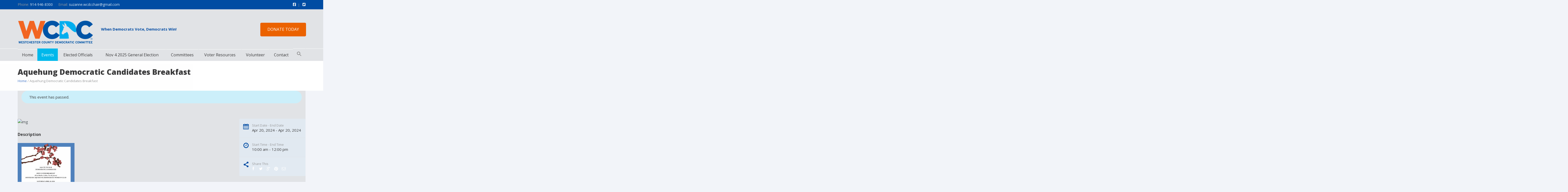

--- FILE ---
content_type: text/html; charset=UTF-8
request_url: https://westchesterdems.org/westchester-democrats-events/aquehung-democratic-candidates-breakfast/
body_size: 20312
content:
<!DOCTYPE html>

<!--[if lte IE 8]>              <html class="ie8 no-js" lang="en-US">     <![endif]-->
<!--[if (gte IE 9)|!(IE)]><!--> <html class="not-ie no-js no-fouc" lang="en-US">  <!--<![endif]-->

<head>
<meta charset="UTF-8" />
<meta name="description" content=""/>
<meta name="viewport" content="width=device-width, initial-scale=1.0">

<meta property="og:title" content="Events for January 2026" />
<meta property="og:description" content="" />
<meta property="og:type" content="cause" />

<meta name="twitter:card" content="summary_large_image">
<meta name="twitter:title" content="Events for January 2026">
<meta name="twitter:description" content="">


	<link rel="profile" href="https://gmpg.org/xfn/11" />
	<link rel="pingback" href="https://westchesterdems.org/xmlrpc.php" />

	
	<!--[if IE 9]>
		<link rel="stylesheet" href="https://westchesterdems.org/wp-content/themes/candidate/css/ie9.css">
	<![endif]-->
	
	<!--[if lt IE 9]>
		<link href="https://westchesterdems.org/wp-content/themes/candidate/css/jackbox-ie8.css" rel="stylesheet" type="text/css" />
		<link rel="stylesheet" href="https://westchesterdems.org/wp-content/themes/candidate/css/ie.css">
	<![endif]-->
	
	<!--[if gt IE 8]>
		<link href="https://westchesterdems.org/wp-content/themes/candidate/css/jackbox-ie9.css" rel="stylesheet" type="text/css" />
	<![endif]-->
	
	<!--[if IE 7]>
		<link rel="stylesheet" href="https://westchesterdems.org/wp-content/themes/candidate/css/fontello-ie7.css">
	<![endif]-->
	
	
	<!--[if lt IE 9]>
	<script src="js/selectivizr-and-extra-selectors.min.js"></script>
	<![endif]-->
	
	<style type="text/css">
		.no-fouc {display:none;}
	</style>

	<title>Events for January 2026 &#8211; Westchester County Democratic Committee</title>
 <script type="text/javascript"> 
			 window.paththeme = "https://westchesterdems.org/wp-content/themes/candidate";
			 window.owner_email = "web@inspiriamedia.com";
			 window.color_loader = "#00b8eb";
			 window.content_animation = "show";
			 window.sticky_header = "show";

			 window.added_text = "You've been added to our sign-up list.";
			 window.added_text2 = "That does not look like a valid email.";

		</script> <style type="text/css">
html body, html body.boxed-layout { background-color: #f2f4f9; background-image:none;}</style><style type="text/css">
#logo h1 a.logo  {  font-size: 20px !important; color: #dbdbdb !important; font-family: Abel !important;}#main-header { background: #e1e3e6  !important; }header .top-bar { background: #e1e3e6  !important; }#newsletter, body .top_newsletter  form { background: #004ca3  !important; }.currentpledgegoal, .audio-progress-bar, html body .dhvc-form-submit:hover, html body .dhvc-form-submit:active, html body .dhvc-form-submit:focus, body .section.full-width-bg .accordion-active .accordion-header, body .section.full-width-bg .accordion-header:hover, body .issue-block:hover a.button, body .media-item:hover .media-format>div, body .audio-volume-progress, body input[type='submit']:hover, body input[type='reset']:hover, body .tab-header li.active-tab, body .tab-header li:hover, body .product-single-tabs .tab-header li.active-tab, body .product-single-tabs .tab-header li:hover,  .vc_tta-style-classic .vc_tta-panel.vc_active .vc_tta-panel-heading { background: #00b8eb !important; }body #header.header_3 .header_3_inner  #navigation>li>a { color: #ffffff !important; }body #header.header_3 .searchform-wrap { background: #ffffff; }body #header.header_3.animate-header .header_3_inner { background: #3a3a3b !important; }body .banner-wrapper a.banner:hover { background: #00b8eb !important; }body .image-banner:hover a  { background: #004ca3 !important; }body .top_newsletter .newsletter-submit:hover .icons, body .top_newsletter .newsletter-submit:hover .icons, .newsletter-form .newsletter-submit:hover .icons, .newsletter-form .newsletter-submit:hover input,  a.header_event:hover  { background: #004ca3 !important; }body .issue-block:hover { background: #e1e3e6; }body .post-side-meta .post-format, body .banner, body .media-format>div, body .tab-header li, body .accordion-header, body .dropcap.squared { background: #e1e3e6; }body .post-side-meta .post-format i { color: #004ca3; }body .post-side-meta .post-format { background: #e1e3e6; }body .tribe-events-view--month.tribe-events .tribe-events-calendar-month__header-column, body #tribe-events-content .tribe-events-calendar th, body .event-meta-block, body .tribe-events-list .tribe-events-event-cost span { background: #e2eaf2; }body .tribe-events .tribe-events-calendar-month__multiday-event-bar, body #tribe-events #tribe-events-content .tribe-events-calendar td:hover, body .tribe-events-grid .tribe-grid-header .tribe-week-today { background: #00b8eb; }body #content #tribe-events .event-calendar .events>li>a { color: #3a3a3b; }body .responsive-calendar .day.today a, body .responsive-calendar .day a:hover { color: #3a3a3b;  }body .responsive-calendar .day.today a, body .responsive-calendar .day a:hover, body .responsive-calendar .controls { background: #e1e3e6; }body .tribe-common .tribe-events-c-nav__list button, body .tribe-common .tribe-events-c-nav__list button, body .tribe-common--breakpoint-medium.tribe-events .tribe-events-c-view-selector--labels .tribe-events-c-view-selector__button, body .tribe-events-c-events-bar__search-container .tribe-common-c-btn.tribe-events-c-search__button, body button.dhvc-form-submit, body  .dhvc-form-submit:active, body  .dhvc-form-submit:focus, body .vc_grid-item  .vc_btn3-container .vc_btn3.vc_btn3-color-juicy-pink.vc_btn3-style-flat,  body a.button, body button,  body .owl-header .carousel-arrows span, body .banner-rotator-flexslider .flex-control-nav li a.flex-active, body #button-to-top, body .filter-dropdown>li>span, body input[type='submit'], body input[type='reset'], body .cart-button, body input.minus, body input.plus, body a.tag, body .latest_sermons_box  .action-icon { background: #3a3a3b; }body .increase-button, body .decrease-button { background: #e1e3e6; }body .increase-button, body .decrease-button { color: #979899; }body .media-filters button, body .media-filters .filter-dropdown>li>span { color: #004ca3; }body .media-filters button:hover, body .media-filters .active-sort button, body .media-filters .active-sort button:after { color: #ffffff; }body .media-filters .filter-dropdown>li>span:after, body .media-filters button:after { color: #979899; }body .active-sort>button, body .media-filters button:hover, body .filter-dropdown>li>span:hover, body .filter-dropdown.opened>li>span { background: #00b8eb; border-top-color: #00b8eb; border-bottom-color: #00b8eb;}body .filter-dropdown ul li.active-filter,  body .filter-dropdown ul li:hover { color: #00b8eb;}body .numeric-pagination span, body .numeric-pagination a.button.active-button, body .numeric-pagination a.button:hover { background: #00b8eb; border-top-color: #00b8eb; border-bottom-color: #00b8eb;}body .numeric-pagination a.button { color: #004ca3;}body .tribe-common .tribe-events-c-nav__list button:hover, body .tribe-common--breakpoint-medium.tribe-events .tribe-events-c-view-selector--labels .tribe-events-c-view-selector__button.tribe-events-c-view-selector__button--active, body .tribe-events-c-events-bar__search-container .tribe-common-c-btn.tribe-events-c-search__button:hover, body .vc_grid-item  .vc_btn3-container .vc_btn3.vc_btn3-color-juicy-pink.vc_btn3-style-flat:focus, body .vc_grid-item  .vc_btn3-container .vc_btn3.vc_btn3-color-juicy-pink.vc_btn3-style-flat:hover, body .vc_grid-item  .vc_btn3-container  .vc_btn3.vc_btn3-color-juicy-pink:focus, body .vc_grid-item  .vc_btn3-container .vc_btn3.vc_btn3-color-juicy-pink:hover, body .wpb_images_carousel .vc_images_carousel .vc_carousel-control:hover,  body #bbpress-forums ul.chosen-results li.highlighted, body .increase-button:hover, body .decrease-button:hover, body .event-item:hover .date>span,  body .owl-header .carousel-arrows span:hover, body a.button:hover, body button:hover, body a.button.active-button, body button.active-button, body .flex-direction-nav a:hover, body #button-to-top:hover, body .post-side-meta .post-format:hover, body .issue-icon, body .chosen-container .chosen-results li.highlighted, body .dropcap.squared.blue, body #content .section.full-width-bg .most-popular .pricing-header, body .shopping-cart:hover .cart-button, body .shop-product-gallery .fullscreen-icon:hover, body input.minus:hover, body input.plus:hover, body .upcoming-events>li:hover .date>span, body a.tag:hover { background: #00b8eb; }body .banner.donate-banner  { background: #e1e3e6; }body .banner:hover .icons.icons-fadeout  { color: #eaeaea; }body .banner.donate-banner input[type='radio']:checked+label, body .banner.donate-banner label.radio-checked  { background: #004ca3 !important; }body .banner.donate-banner h5, body .section.full-width-bg .banner.donate-banner h5  { color: #eb6200 !important; }body input.minus:hover, body input.plus:hover, body .increase-button:hover, body .decrease-button:hover   { border-color: #00b8eb !important; }body #main-footer p, body .twitter-widget li, body footer .textwidget { color: #979899; }body footer .widget a, body .twitter-widget a { color: #e1e3e6; }body footer a:hover { color: #00b8eb !important; }body #lower-header #menu-button>span  { color: #ffffff; }body #lower-header #menu-button>div>span  { background: #004ca3; }body #menu-button:hover>span { color: #ffffff !important; }body #menu-button:hover>div>span { background: #ffffff!important; }body #menu-button:hover, #header .lang-button .dropdown-list > li:hover > a  { background: #00b8eb; }body .newsletter-form .newsletter-submit .icons, body .newsletter-form .newsletter-submit input, a.header_event { background: #00b8eb; }body .newsletter-form .newsletter-submit .icons, a.header_event .icons { color: #ffffff; }body .price ins .amount, body .pledgemaincontainer span:first-child small:first-child, 
	body.single-product .pledgemaincontainer span:first-child{ color: #3a3a3b !important; }.tribe-events .tribe-events-c-view-selector__list-item--active .tribe-events-c-view-selector__list-item-link span, body.single-product .pledgemaincontainer span:first-child small, body a.button.twitter-button:hover{ color: #004ca3 !important; }body .banner .icons, body .event-meta-block>.icons { color: #004ca3; }body .banner:hover .icons { color: #eaeaea; }body .banner:hover h4, body .section.full-width-bg .banner:hover h4, body .banner-wrapper.mystyle2 .banner:hover h4 { color: #ffffff !important; }body .banner:hover p, body .section.full-width-bg .banner:hover p { color: #ffffff !important; }body .banner.donate-banner input[type='submit'] { background: #eb6200; }body .banner.donate-banner input[type='submit'] { color: #ffffff; }body .banner.donate-banner input[type='submit']:hover { color: #ffffff; }body #navigation li.donate-button, body a.button.donate, body button.donate, body #payment input[type='submit'], body input[type='submit'].button.donate  { background: #eb6200; }body a.button.add-to-cart-button, body a.added_to_cart.wc-forward  { color: #eb6200 !important; }body .widget_nav_menu_custom a.menu-link.main-menu-link:before  { color: #979899 ; }body a.button.add-to-cart-button:after  { color: #eb6200 ; }body a.button.add-to-cart-button:hover, body a.button.add-to-cart-button:hover:after  { color: #eb6200 !important; }body .banner.donate-banner input[type='submit'], body a.button.donate, body button.donate, body #payment input[type='submit'], body input[type='submit'].button.donate  { border-top-color: #ea7420; }body .banner.donate-banner input[type='submit'], body a.button.donate, body button.donate, body #payment input[type='submit'], body input[type='submit'].button.donate  { border-bottom-color: #e54800; }body .banner.donate-banner input[type='radio']+label  { box-shadow:0 0 1px #eb6200; }body #navigation li.donate-button>a  { border-top-color: #ea7420; }body #navigation li.donate-button>a  { border-bottom-color: #e54800; }body a.button.donate:hover, body button.donate:hover, body #navigation li.donate-button>a:hover, body .banner.donate-banner input[type='submit']:hover  { border-top-color: #ffffff !important; }body a.button.donate:hover, body button.donate:hover, body #navigation li.donate-button>a:hover, body .banner.donate-banner input[type='submit']:hover  { border-bottom-color: #00b1e2 !important; }body .post-side-meta .date { background: #e1e3e6 ; }body .post-side-meta .post-comments { background: #ffffff ; }body .highlight  { color: #ffffff ; }body .highlight { background: #004ca3 ; }::selection { color: #ffffff !important; }*::-moz-selection { color: #ffffff !important; }::selection { background: #004ca3 !important; }*::-moz-selection { background: #004ca3 !important; }body .banner-rotator-content a.button:hover  { background: #004ca3; }body .banner-rotator-content, body .banner-rotator.mystyle2  .banner-rotator-content  { background: #00b8eb; }body .image-banner img  { border-bottom-color: #ffffff; }body .image-banner a   { border-bottom-color: #979899; }body .image-banner a   {background: #00b8eb; }body .image-banner:hover img { border-bottom-color: #00b8eb; }body .image-banner:hover a   { border-bottom-color: #979899; }body .sidebar-box.image-banner h3, body .image-banner .button, body .image-banner .button.button-arrow:after   { color: #fff !important; }body .banner-rotator-content h5  { color: #004ca3 !important; }body .banner-rotator-content h2, body .banner-rotator-content span.date  { color: #ffffff !important; }body .chosen-container-single .chosen-single, .universe_funder_contribution, input.input-text.qty, body input[type='text']:not(.dhvc-form-control), body input[type='email']:not(.dhvc-form-control), body input[type='tel']:not(.dhvc-form-control), body input[type='password']:not(.dhvc-form-control), select:not(.dhvc-form-control), textarea:not(.dhvc-form-control)  { color: #979899 !important; }body #bbpress-forums li.bbp-header,
	body .chosen-container-single .chosen-single, .universe_funder_contribution, input.input-text.qty, body input[type='text']:not(.dhvc-form-control), body input[type='email']:not(.dhvc-form-control), body input[type='tel']:not(.dhvc-form-control), body input[type='password']:not(.dhvc-form-control), select, textarea:not(.dhvc-form-control)  { background-color: #ffffff !important; }body #bbpress-forums ul.bbp-lead-topic, body #bbpress-forums ul.bbp-topics, body #bbpress-forums ul.bbp-forums, body #bbpress-forums ul.bbp-replies, body #bbpress-forums ul.bbp-search-results
	body .quicktags-toolbar, body #bbpress-forums li.bbp-header, body #bbpress-forums li.bbp-footer, body #bbpress-forums li.bbp-body ul.forum, body #bbpress-forums li.bbp-body ul.topic,   
	body .chosen-container-single .chosen-single, .universe_funder_contribution, .increase-button, .decrease-button, input.input-text.qty, body input[type='tel']:not(.dhvc-form-control), select:not(.dhvc-form-control), textarea:not(.dhvc-form-control)  { border-color: #e1e3e6 !important; }#bbpress-forums li.bbp-body ul.forum, #bbpress-forums li.bbp-body ul.topic { border-top: 1px solid #e1e3e6 !important; }body .checkout-coupon-form input[type='submit'], #comment-form input[type='submit'], .tribe-events-list .tribe-events-event-cost span, html body button.dhvc-form-submit { border-top-color: #e1e3e6 !important; }body .checkout-coupon-form input[type='submit'], #comment-form input[type='submit'], .tribe-events-list .tribe-events-event-cost span, html body button.dhvc-form-submit { border-bottom-color: #979899 !important; }.tribe-common .tribe-events-c-nav__list button:hover, body .tribe-events-c-events-bar__search-container .tribe-common-c-btn.tribe-events-c-search__button:hover, body .tribe-common--breakpoint-medium.tribe-events .tribe-events-c-view-selector--labels .tribe-events-c-view-selector__button.tribe-events-c-view-selector__button--active, body #button-to-top:hover, body .vc_grid-item  .vc_btn3-container .vc_btn3.vc_btn3-color-juicy-pink.vc_btn3-style-flat:hover, body a.button.read-more-button:hover, body .checkout-coupon-form input[type='submit']:hover, #comment-form input[type='submit']:hover, html body .dhvc-form-submit:hover, html body .dhvc-form-submit:active, html body .dhvc-form-submit:focus { border-top-color: #00b8eb !important; }.tribe-common .tribe-events-c-nav__list button:hover, body .tribe-events-c-events-bar__search-container .tribe-common-c-btn.tribe-events-c-search__button:hover, body .tribe-common--breakpoint-medium.tribe-events .tribe-events-c-view-selector--labels .tribe-events-c-view-selector__button.tribe-events-c-view-selector__button--active, body #button-to-top:hover, body .vc_grid-item  .vc_btn3-container .vc_btn3.vc_btn3-color-juicy-pink.vc_btn3-style-flat:hover, body a.button.read-more-button:hover, body .checkout-coupon-form input[type='submit']:hover, #comment-form input[type='submit']:hover, html body .dhvc-form-submit:hover, html body .dhvc-form-submit:active, html body .dhvc-form-submit:focus { border-bottom-color: #00b8eb !important; }body .newsletter-form .newsletter-submit:hover .icons, body .newsletter-form input[type='submit'], a.header_event:hover { border-bottom-color: #00b8eb !important; }body .newsletter-form .newsletter-submit .icons, a.header_event { border-bottom-color: #e1e3e6; }body .vc_grid-item  .vc_btn3-container .vc_btn3.vc_btn3-color-juicy-pink.vc_btn3-style-flat, body input[type='submit'], body .shopping-cart-table input[type='submit'], body .cart-button, body .owl-header .carousel-arrows span, body .tab-header li, body a.button, body button, body #button-to-top, body .accordion-header, body .filter-dropdown>li>span, body .product-single-tabs .tab-header li.active-tab, body .product-single-tabs .tab-header li:hover { border-top-color: #e1e3e6; }body .vc_grid-item  .vc_btn3-container .vc_btn3.vc_btn3-color-juicy-pink.vc_btn3-style-flat, body input[type='submit'], body .shopping-cart-table input[type='submit'], body .cart-button, body .owl-header .carousel-arrows span, body .tab-header li, body a.button, body button, body #button-to-top, body .accordion-header, body .filter-dropdown>li>span, body .product-single-tabs .tab-header li.active-tab, body .product-single-tabs .tab-header li:hover { border-bottom-color: #979899; }body .vc_grid-item  .vc_btn3-container .vc_btn3.vc_btn3-color-juicy-pink.vc_btn3-style-flat:hover, body .section.full-width-bg  .accordion-active .accordion-header, body .accordion-header:hover, body input[type='submit']:hover, body .shopping-cart-table input[type='submit']:hover, body .shopping-cart:hover .cart-button, body .owl-header .carousel-arrows span:hover, body a.button:hover, body button:hover, body a.button.active-button, body button.active-button, body #button-to-top:hover, html body .section.full-width-bg .accordion-active .accordion-header, body .section.full-width-bg .accordion-header:hover, body .product-single-tabs .tab-header li.active-tab, body .product-single-tabs .tab-header li:hover, body .tab-header li.active-tab, body .tab-header li:hover  { border-top-color: #00b8eb; }body .vc_grid-item  .vc_btn3-container .vc_btn3.vc_btn3-color-juicy-pink.vc_btn3-style-flat:hover, body .section.full-width-bg  .accordion-active .accordion-header, body .accordion-header:hover, body input[type='submit']:hover, body .shopping-cart-table input[type='submit']:hover, body .shopping-cart:hover .cart-button, body .owl-header .carousel-arrows span:hover, body .tab-header li.active-tab, body .tab-header li:hover, body a.button:hover, body button:hover, body a.button.active-button, body button.active-button, body #button-to-top:hover, html body .section.full-width-bg .accordion-active .accordion-header, body .section.full-width-bg .accordion-header:hover, body .product-single-tabs .tab-header li.active-tab, body .product-single-tabs .tab-header li:hover { border-bottom-color: #00b8eb; }body #navigation li.donate-button:hover, body #navigation li.donate-button:hover>a, body .banner.donate-banner input[type='submit']:hover, body a.button.donate:hover, body button.donate:hover, body #payment input[type='submit']:hover, body input[type='submit'].button.donate:hover { background: #00a4db !important; }body #navigation li.donate-button:hover>a, body .banner.donate-banner input[type='submit']:hover, body #payment input[type='submit']:hover, body input[type='submit'].button.donate:hover { border-top-color: #00a4db; }body #header.header_3 .close-search-form:hover, body .vc_grid-item .vc_custom_heading.vc_gitem-post-data-source-post_title h4, .widget_event_countdown .date, #content .widget_event_countdown .event-content h6 a, body .col-lg-3 .media-button a.button:hover, body .col-lg-9 .col-lg-4 .media-button a.button:hover, body a.button.transparent:hover, body button.transparent:hover, body a.button.transparent:hover:after, body button.transparent:hover:after, body .sidebar-box a.button.transparent:hover:after, body .dropcap.blue, #header .top-bar a:hover { color: #00b8eb ; }body .section.full-width-bg .event-popover h6 a, .tp-caption a.button, body #content .latest_sermons_box  .action-icon.transparent a:hover span { color: #00b8eb !important; }body .widget_newsletter.type2 .newsletter-form input[type='submit'] { background: #e1e3e6 ; }body .widget_newsletter  .newsletter-form .newsletter-submit:hover input { background: #004ca3 !important;  }body .shopping-cart-content { border-color: #00b8eb ; }body button.button.add-to-cart-button:after { color: #eb6200 !important; }body a.button.details-button:hover, body a.button.details-button:hover:after { color: #00b8eb !important; }body   button.dhvc-form-submit, body  .dhvc-form-submit:active, body  .dhvc-form-submit:focus, body .vc_grid-item  .vc_btn3-container .vc_btn3.vc_btn3-color-juicy-pink.vc_btn3-style-flat, body .pledgemaincontainer, body .col-lg-3 .media-button a.button, body .col-lg-9 .col-lg-4 .media-button a.button, body a.button, body button, body a.button.transparent, body button.transparent, body .issue-block:hover .issue-icon, body .filter-dropdown>li>span, body .media-format>div, body input[type='submit'], body input[type='reset'], body a.tag { color: #004ca3 ; }.tribe-events-list .time-details, .tribe-events-list .tribe-events-event-cost span, body a.button.details-button { color: #004ca3 !important; }body #content .section.full-width-bg .accordion-header h6, body #content .section.full-width-bg .tab-header li a h6 { color: #004ca3 !important; }body .banner-rotator-flexslider .flex-control-nav li a  { background: #00b8eb; }body .audio-progress-wrapper, body .volume-bar  { border-color: #979899; }body .audio-progress-wrapper, body .volume-bar  { background: #004ca3; }body .audio-play-button, body .audio-volume  { border-color: #004ca3; }body .audio-player, body .audio-volume .volume-bar:before, body .audio-player  { color: #979899; }body .audio-play-button:before  { color: #ffffff; }body .tribe-events-list-event-title a, body #content .sidebar ul li a, body .container #content .post-meta>span a, body #content ul.upcoming-events .event-content a, body #content .latest_sermons_box .post-meta>span a, body #content .sermon_last li a, .widget_display_stats dd, .widget_display_stats dt, body a, body .category-box a, body .sidebar-box.widget_nav_menu_custom .menu li a, body .sidebar-box.widget_nav_menu .menu li a { color: #4174c5 ; }.latest-events.style2 h4.events-title  { color: #4174c5 !important ; }body .tooltip-inner { background: #4174c5 !important ; }body .tooltip.top .tooltip-arrow { border-top-color: #4174c5 !important ; }body .tooltip.left .tooltip-arrow { border-left-color: #4174c5 !important ; }body .tooltip.bottom .tooltip-arrow { border-bottom-color: #4174c5 !important ; }body .tooltip.right .tooltip-arrow { border-right-color: #4174c5 !important ; }body .upcoming-events .date>span, .tribe_mini_calendar_widget .tribe-mini-calendar-event .list-date .list-daynumber { color: #3a3a3b ; }body .event-calendar td .events li { border-color: #e1e3e6 ; }body .event-calendar td:hover .events li { border-color: #00b8eb ; }body a:hover, body blockquote, body .post-side-meta .post-format { color: #004ca3 ; }body .pricing-table .pricing-header h4, body #content .section.full-width-bg .pricing-header h4 { color: #00b8eb !important; }body .pricing-table .pricing-price { color: #004ca3 ; }body .pricing-table .pricing-features { color: #3a3a3b ; }body .pricing-table { background-color: #ffffff ; }body .tribe-events-view--month.tribe-events .tribe-events-calendar-month__day-cell .tribe-events-calendar-month__day-date .tribe-events-calendar-month__day-date-link, body .tribe-events-list-event-title a:active, body .tribe-events-list-event-title a:focus, body .tribe-events-list-event-title a:visited, body .tribe-events-list-event-title a:hover, body a:hover, body .upcoming-events>li:hover h6 a { color: #00b8eb ; }.tooltipster-sidetip .tooltipster-box .tribe-events-calendar-month__calendar-event-tooltip-title a, .latest-events.style2 a:hover h4.events-title { color: #00b8eb !important; }.tribe-common .tribe-events-calendar-list__month-separator-text, .tribe-common .tribe-events-calendar-day__type-separator span, body .tribe-events-list-separator-month span, body .issue-block:hover .issue-content h4 { color: #004ca3 !important; }body blockquote, body blockquote.link-quote { border-left-color: #004ca3 ; }body blockquote.iconic-quote:after, body blockquote.iconic-quote:before { color: #e1e3e6 ; }body .product-single-tabs .tab-header li { background: #e1e3e6 !important; }body #main-header blockquote:before, body #main-header blockquote:after { color: #004ca3 ; }body .accordion-icon:before { color: #979899 ; }body .cart-button { color: #979899 ; }body .vc_tta-style-classic .vc_active .vc_tta-panel-heading .vc_tta-controls-icon::before, body .vc_tta-style-classic .vc_active .vc_tta-panel-heading .vc_tta-controls-icon::after { border-color: #979899 !important; }body .team-member.big, body .team-member-info, body blockquote, body .issue-block { background: #ffffff; }body #bbpress-forums ul.chosen-results li, body blockquote, body .issue-block, html body #tribe-events-content .tribe-events-calendar td, body .media-item, body .portfolio-single, body input[type='text'], body input[type='email'], body input[type='password'], body input[type='tel'], body select, body textarea, body .form-select+.chosen-container-single .chosen-single, body input[type='checkbox']+label:before, body input[type='radio']+label:before, body .chosen-container .chosen-drop, body .chosen-container .chosen-results li, body .sidebar-box.white, body .checkout .chosen-container-single .chosen-single, body .woocommerce-account .chosen-container-single .chosen-single, body table, body .chosen-container-single .chosen-single  { background: #ffffff; }body .accordion-content, body .event-popover, body .filter-dropdown ul, body .tab, body .vc_tta-style-classic .vc_tta-panel .vc_tta-panel-body  { background: #ffffff; }body .vc_tta-style-classic .vc_tta-panel .vc_tta-panel-body, body .vc_tta-style-classic .vc_tta-panel .vc_tta-panel-body::before, body .vc_tta-style-classic .vc_tta-panel .vc_tta-panel-body::after {
		border-color: #ffffff; }body .audio-player { background: #004ca3 ; }body .alert-box.info, body .alert-box.info p, body.woocommerce-page  .alert-box.info, body.woocommerce-page .alert-box.info p { color: #e1e3e6 !important; }body .quicktags-toolbar, body .upcoming-events .date>span, body .event-info .date>span, .tribe_mini_calendar_widget .tribe-mini-calendar-event .list-date { background: #979899; }body .gray-bg { background: #e1e3e6; }#navigation li:hover, #navigation li:hover>span, #navigation li:hover>a, #navigation>li.current-menu-item, #navigation ul.DropMenu  li.current-menu-item>a, #navigation>li.current-menu-item>span, #navigation>li.current-menu-item>a { color: #ffffff !important; }body #lower-footer { border-top-color: #004ca3 !important; }body .latest_sermons_box  .action-icon a:hover, .tp-caption a.button:hover, body .vc_grid-item .vc_btn3-container a.vc_gitem-link:hover:after, body .category-box a:hover:before, body #button-to-top:hover, .filter-dropdown>li>span:hover, .filter-dropdown>li>span:hover:after, .filter-dropdown.opened>li>span, .filter-dropdown.opened>li>span:after, body .menu li a:hover:before, body .owl-header .carousel-arrows span:hover, body a.button:hover:after, body button:hover:after, body a.button:hover:before, body button:hover:before, body a.button.active-button:after, body button.active-button:after { color: #ffffff !important; }body #content .latest_sermons_box  .action-icon.transparent a, body .vc_grid-item .vc_btn3-container a.vc_gitem-link:after, body .menu li a:before, body .event-meta-block .social-share li a, body a.button.button-arrow-before:before, body button.button-arrow-before:before, body .button-pagination a.previous:before, body .button-pagination a.next:after, body a.button.button-arrow:after, body button.button-arrow:after, body .owl-header .carousel-arrows span { color: #979899 ; }body .latest_sermons_box  .action-icon a, body .bbpress-sidebar ul a:before, body a.button:after, body a.button:before, body button:before, body button:after,  body .category-box a:before, body #button-to-top, body .filter-dropdown>li>span:after { color: #979899; }body a.button.details-button:after { color: #979899 !important; }#navigation li:hover, #navigation li:hover>span, #navigation li:hover>a, #navigation>li.current-menu-item, #navigation>li.current-menu-item>span, #navigation>li.current-menu-item>a, #navigation li.current-menu-item>a { background: #00b8eb  !important; }body a.button.twitter-button:hover { background: #e1e3e6 ; }body a.button.twitter-button:hover { border-top-color: #e1e3e6 ; }body a.button.twitter-button:hover { border-bottom-color: #e1e3e6 ; }body a.button.twitter-button { background: #00b8eb ; }body a.button.twitter-button:hover:before { color: #00b8eb !important; }body a.button.twitter-button { color: #ffffff ; }body a.button.twitter-button { border-top-color: #00b8eb ; }body a.button.twitter-button { border-bottom-color: #00b8eb ; }body a.button.twitter-button:before { color: #b1e1fa ; }body #navigation>li:hover>a, body #navigation>li:hover>span, body #navigation>li.current-menu-item>a, body #navigation>li.current-menu-item>span { border-top-color: #00b8eb ; }body #navigation>li:hover, body #navigation>li:hover>span, body #navigation>li.current-menu-item, body #navigation>li.current-menu-item>span { border-bottom-color: #00b8eb !important; }body #lower-header:before, body #navigation>li>a, body #navigation>li>span { border-top-color: #ffffff ; }body #navigation li, body #menu-button, body #lower-header:before, body #navigation>li>a, body #navigation>li>span, body #navigation li ul li>a, body #navigation li ul li>span { border-bottom-color: #e1e3e6 ; }body #menu-button, body #navigation>li { border-right-color: #e1e3e6 ; }body #menu-button, body #navigation>li:first-child { border-left-color: #e1e3e6 ; }body #navigation li, body #navigation li>span #navigation li>a { border-color: #e1e3e6 !important; }body #navigation>li>a:after, body #navigation>li>span:after, body #navigation li ul li>a:after, body #navigation li ul li>span:after { color: #ffffff ; }body #lower-header, body #navigation>li, body #navigation li ul { background: #e1e3e6 ; }body .media-hover .media-icon { color: #ffffff ; }body .media-hover .media-icon { background: rgba(58,58,59,0.7) ; }body .media-hover .media-icon:hover { background: rgba(58,58,59,1) ; }body .media-hover .media-icon.share-twitter { background: rgba(0,184,235,0.7) ; }body .media-hover .media-icon.share-twitter:hover { background: rgba(0,184,235,1) ; }body .media-hover .media-icon.share-facebook { background: rgba(0,76,163,0.7) ; }body .media-hover .media-icon.share-facebook:hover { background: rgba(0,76,163,1) ; }body .button.header_donate_btn { color: #ffffff ; }body .button.header_donate_btn:hover { color: #ffffff ; }body .button.header_donate_btn { background: #00b8eb ; }body .button.header_donate_btn:hover { background: #008bd6 ; }body .button.header_donate_btn { border-bottom-color: #00b8eb ; }body .button.header_donate_btn:hover { border-bottom-color: #00b8eb ; }
		.section.full-width-bg p, .wpb_text_column p, .textwidget p,  body .textwidget li, body .section.full-width-bg li, body.page
		{	
		font-family: 'Open Sans', Segoe UI, Arial, sans-serif !important;  color: #3a3a3b; font-style: normal;  font-weight: 400;  font-size: 15px !important; 
		} 
		
		.section.page-heading h1, body .section.full-width-bg .calendar-header h3 
		{	
		font-family: 'Open Sans', Segoe UI, Arial, sans-serif !important;  color: #3a3a3b;  font-weight: 900;  font-style: normal;  font-size: 30px !important; 
		} 
		
		body #newsletter h5, body .top_newsletter  h5 
		{	
		font-family: 'Open Sans', Segoe UI, Arial, sans-serif !important;  font-weight: 400;  color: #e1e3e6 !important; font-style: normal;  font-size: 14px !important; 
		} 
		
		#content .list li a, #content ul li a
		{	
		font-family: 'Open Sans', Segoe UI, Arial, sans-serif !important;  font-weight: 400;  color: #3a3a3b; font-style: normal;  font-size: 15px !important; 
		} 
		
		footer .menu li a, footer li a, body footer .widget li a
		{	
		font-weight: 400; font-family: 'Open Sans', Segoe UI, Arial, sans-serif !important;  color: #e1e3e6; font-style: normal;  font-size: 15px !important; 
		} 
		
		body .page-heading .breadcrumb
		{	
		font-weight: 400; font-family: 'Open Sans', Segoe UI, Arial, sans-serif !important;  color: #979899; font-style: normal;  font-size: 13px !important; 
		} 
		
		#lower-footer .copyright
		{	
		font-weight: 400; font-family: 'Open Sans', Segoe UI, Arial, sans-serif !important;  color: #979899; font-style: normal;  font-size: 15px !important; 
		} 
		
		body .banner h4, body .section.full-width-bg .banner h4
		{	
		font-weight: 800; font-family: 'Open Sans', Segoe UI, Arial, sans-serif !important;  color: #004ca3  !important; font-style: normal !important;  font-size: 18px !important; 
		} 
		
		body .banner-wrapper.mystyle2 h4
		{	
		font-weight: 800; font-family: 'Open Sans', Segoe UI, Arial, sans-serif !important;  color: #004ca3  !important; font-style: normal !important;  font-size: 24px !important; 
		} 
		
		body .banner p, body .section.full-width-bg .banner p
		{	
		font-weight: 400; font-family: 'Open Sans', Segoe UI, Arial, sans-serif !important;  color: #979899  !important; font-style: normal !important;  font-size: 15px !important; 
		} 
		
		.sidebar-box h3, .section.full-width-bg .sidebar-box h3, body .section.full-width-bg .sidebar-box h3.custom_sidebar_title
		{	
		font-weight: 400; font-family: 'Open Sans', Segoe UI, Arial, sans-serif !important;  color: #3a3a3b  !important; font-style: normal !important;  font-size: 18px !important; 
		} 
		
		#main-footer h4
		{	
		font-weight: 400; font-family: 'Open Sans', Segoe UI, Arial, sans-serif !important;  color: #e1e3e6; font-style: normal;  font-size: 18px !important; 
		} 
		
		body .post-side-meta .date .day
		{	
		font-weight: 400; font-family: 'Open Sans', Segoe UI, Arial, sans-serif !important;  color: #979899; font-style: normal;  font-size: 36px !important; 
		} 
		
		body .post-side-meta .date .month
		{	
		font-weight: 400; font-family: 'Open Sans', Segoe UI, Arial, sans-serif !important;  color: #979899; font-style: normal;  font-size: 18px !important; 
		} 
		
		header #main-header blockquote, header #main-header p
		{	
		font-weight: 400; font-family: 'Open Sans', Segoe UI, Arial, sans-serif !important;  color: #979899; font-style: italic;  font-size: 14px !important; 
		} 
		
		header .top-bar
		{	
		font-weight: 400; font-family: 'Open Sans', Segoe UI, Arial, sans-serif !important;  color: #979899; font-style: normal;  font-size: 14px !important;  
		} 
		
		body .event-popover .event-meta li, body .small-caption, body .tribe-events-event-meta address.tribe-events-address, body .tribe-events-list .tribe-events-venue-details, body .event-meta-block p.title, body .post-meta>span, body #content .post-meta>span a, body .post-meta-track, body .upcoming-events .event-content .event-meta li, body .calendar-header label, body .media-filters label
		{	
		font-weight: 400; font-family: 'Open Sans', Segoe UI, Arial, sans-serif !important;  color: #979899; font-style: normal;  font-size: 13px !important; 
		} 
		
		body #navigation li>span, body #navigation li>a
		{	
		font-weight: 400; font-family: 'Open Sans', Segoe UI, Arial, sans-serif !important;  color: #3a3a3b; font-style: normal; font-size: 16px !important; 
		} 
		
		body #navigation li ul.DropMenu li>a, body #navigation li ul.DropMenu li>span
		{	
		font-weight: 400; font-family: 'Open Sans', Segoe UI, Arial, sans-serif !important;  color: #3a3a3b; font-style: normal; font-size: 15px !important; 
		} 
		
		#content .issue-content h4, #content .issue-content h2, .section.full-width-bg .issue-content h4
		{	
		font-weight: 400; font-family: 'Open Sans', Segoe UI, Arial, sans-serif !important;  color: #004ca3!important; font-style: normal!important; font-size: 18px !important; 
		} 
		
		#content .p_table_stat h2
		{	
		font-weight: 400; font-family: 'Open Sans', Segoe UI, Arial, sans-serif !important;  color: #fff!important; font-style: normal!important; font-size: 48px !important; 
		} 
		
		#content .p_table_stat h6
		{	
		font-weight: 400; font-family: 'Arimo', Segoe UI, Arial, sans-serif !important;  color: #fff!important; font-style: normal!important; font-size: 13px !important; 
		} 
		
		.related-media-items .pet-content h4.related-title, body .media-items .pet-item  h4.post-title,  .pet-item  h4.post-title,  .shop-item  .shop-content h4 
		{	
		font-weight: 400; font-family: 'Open Sans', Segoe UI, Arial, sans-serif !important;  color: #3a3a3b!important; font-style: normal!important; font-size: 18px !important; 
		} 
		.related-media-items .pet-content h4.related-title a, body .media-items .pet-item  h4.post-title, .pet-item  h4.post-title a,  .shop-item  .shop-content h4 a 
		{	
		color: #3a3a3b!important; 
		} 
		
		.section.full-width-bg h1{font-weight: 800; font-family: Open Sans, Segoe UI, Arial, sans-serif !important;  color: #3a3a3b !important; font-style: normal !important; 	font-size: 30px !important; } 

		.section.full-width-bg h2 {font-weight: 400; font-family: Open Sans, Segoe UI, Arial, sans-serif !important;  color: #3a3a3b !important; font-style: normal !important; 	font-size: 24px !important; } 
		
		.flexslider li h2 {font-family: Open Sans, Segoe UI, Arial, sans-serif !important;}

	    .section.full-width-bg h3, .widget_instagram_photos h3, .latest_news h3, .owl-carousel-container  h3, .sidebar-box.latest-events h3.box-title, .widget_instagram_photos2 h3 {font-weight: 800; font-family: Open Sans, Segoe UI, Arial, sans-serif !important;  color: #3a3a3b !important; font-style: normal !important; 	font-size: 18px !important; } 
		
		.flexslider li h3 {font-family: Open Sans, Segoe UI, Arial, sans-serif !important;}

	    .section.full-width-bg h4, body h4.events-title {font-weight: 600; font-family: Open Sans, Segoe UI, Arial, sans-serif !important;  color: #3a3a3b !important; font-style: normal !important; 	font-size: 18px !important; } 

		.section.full-width-bg h5 {font-weight: 400; font-family: Open Sans, Segoe UI, Arial, sans-serif !important;  color: #3a3a3b !important; font-style: normal !important; 	font-size: 18px !important; } 

		.section.full-width-bg h6 {font-weight: 700; font-family: Open Sans, Segoe UI, Arial, sans-serif !important;  color: #3a3a3b !important; font-style: normal !important; 	font-size: 16px !important; } 
		</style><link rel='stylesheet' id='tribe-events-views-v2-bootstrap-datepicker-styles-css' href='https://westchesterdems.org/wp-content/plugins/the-events-calendar/vendor/bootstrap-datepicker/css/bootstrap-datepicker.standalone.min.css?ver=6.15.14' type='text/css' media='all' />
<link rel='stylesheet' id='tec-variables-skeleton-css' href='https://westchesterdems.org/wp-content/plugins/the-events-calendar/common/build/css/variables-skeleton.css?ver=6.10.1' type='text/css' media='all' />
<link rel='stylesheet' id='tribe-common-skeleton-style-css' href='https://westchesterdems.org/wp-content/plugins/the-events-calendar/common/build/css/common-skeleton.css?ver=6.10.1' type='text/css' media='all' />
<link rel='stylesheet' id='tribe-tooltipster-css-css' href='https://westchesterdems.org/wp-content/plugins/the-events-calendar/common/vendor/tooltipster/tooltipster.bundle.min.css?ver=6.10.1' type='text/css' media='all' />
<link rel='stylesheet' id='tribe-events-views-v2-skeleton-css' href='https://westchesterdems.org/wp-content/plugins/the-events-calendar/build/css/views-skeleton.css?ver=6.15.14' type='text/css' media='all' />
<link rel='stylesheet' id='tec-variables-full-css' href='https://westchesterdems.org/wp-content/plugins/the-events-calendar/common/build/css/variables-full.css?ver=6.10.1' type='text/css' media='all' />
<link rel='stylesheet' id='tribe-common-full-style-css' href='https://westchesterdems.org/wp-content/plugins/the-events-calendar/common/build/css/common-full.css?ver=6.10.1' type='text/css' media='all' />
<link rel='stylesheet' id='tribe-events-views-v2-full-css' href='https://westchesterdems.org/wp-content/plugins/the-events-calendar/build/css/views-full.css?ver=6.15.14' type='text/css' media='all' />
<link rel='stylesheet' id='tribe-events-views-v2-print-css' href='https://westchesterdems.org/wp-content/plugins/the-events-calendar/build/css/views-print.css?ver=6.15.14' type='text/css' media='print' />
<link rel='stylesheet' id='tribe-events-views-v2-override-style-css' href='https://westchesterdems.org/wp-content/themes/candidate/tribe-events/tribe-events.css?ver=6.15.14' type='text/css' media='all' />
<meta name='robots' content='max-image-preview:large' />
	<style>img:is([sizes="auto" i], [sizes^="auto," i]) { contain-intrinsic-size: 3000px 1500px }</style>
	<link rel='dns-prefetch' href='//apis.google.com' />
<link rel='dns-prefetch' href='//cdn.linearicons.com' />
<link rel='dns-prefetch' href='//fonts.googleapis.com' />
<link rel='dns-prefetch' href='//cdnjs.cloudflare.com' />
<link rel="alternate" type="application/rss+xml" title="Westchester County Democratic Committee &raquo; Feed" href="https://westchesterdems.org/feed/" />
<link rel="alternate" type="application/rss+xml" title="Westchester County Democratic Committee &raquo; Comments Feed" href="https://westchesterdems.org/comments/feed/" />
<link rel="alternate" type="text/calendar" title="Westchester County Democratic Committee &raquo; iCal Feed" href="https://westchesterdems.org/westchester-democrats-events/?ical=1" />
<link rel="alternate" type="application/rss+xml" title="Westchester County Democratic Committee &raquo; Aquehung Democratic Candidates Breakfast Comments Feed" href="https://westchesterdems.org/westchester-democrats-events/aquehung-democratic-candidates-breakfast/feed/" />
<script type="text/javascript">
/* <![CDATA[ */
window._wpemojiSettings = {"baseUrl":"https:\/\/s.w.org\/images\/core\/emoji\/16.0.1\/72x72\/","ext":".png","svgUrl":"https:\/\/s.w.org\/images\/core\/emoji\/16.0.1\/svg\/","svgExt":".svg","source":{"concatemoji":"https:\/\/westchesterdems.org\/wp-includes\/js\/wp-emoji-release.min.js?ver=6.8.3"}};
/*! This file is auto-generated */
!function(s,n){var o,i,e;function c(e){try{var t={supportTests:e,timestamp:(new Date).valueOf()};sessionStorage.setItem(o,JSON.stringify(t))}catch(e){}}function p(e,t,n){e.clearRect(0,0,e.canvas.width,e.canvas.height),e.fillText(t,0,0);var t=new Uint32Array(e.getImageData(0,0,e.canvas.width,e.canvas.height).data),a=(e.clearRect(0,0,e.canvas.width,e.canvas.height),e.fillText(n,0,0),new Uint32Array(e.getImageData(0,0,e.canvas.width,e.canvas.height).data));return t.every(function(e,t){return e===a[t]})}function u(e,t){e.clearRect(0,0,e.canvas.width,e.canvas.height),e.fillText(t,0,0);for(var n=e.getImageData(16,16,1,1),a=0;a<n.data.length;a++)if(0!==n.data[a])return!1;return!0}function f(e,t,n,a){switch(t){case"flag":return n(e,"\ud83c\udff3\ufe0f\u200d\u26a7\ufe0f","\ud83c\udff3\ufe0f\u200b\u26a7\ufe0f")?!1:!n(e,"\ud83c\udde8\ud83c\uddf6","\ud83c\udde8\u200b\ud83c\uddf6")&&!n(e,"\ud83c\udff4\udb40\udc67\udb40\udc62\udb40\udc65\udb40\udc6e\udb40\udc67\udb40\udc7f","\ud83c\udff4\u200b\udb40\udc67\u200b\udb40\udc62\u200b\udb40\udc65\u200b\udb40\udc6e\u200b\udb40\udc67\u200b\udb40\udc7f");case"emoji":return!a(e,"\ud83e\udedf")}return!1}function g(e,t,n,a){var r="undefined"!=typeof WorkerGlobalScope&&self instanceof WorkerGlobalScope?new OffscreenCanvas(300,150):s.createElement("canvas"),o=r.getContext("2d",{willReadFrequently:!0}),i=(o.textBaseline="top",o.font="600 32px Arial",{});return e.forEach(function(e){i[e]=t(o,e,n,a)}),i}function t(e){var t=s.createElement("script");t.src=e,t.defer=!0,s.head.appendChild(t)}"undefined"!=typeof Promise&&(o="wpEmojiSettingsSupports",i=["flag","emoji"],n.supports={everything:!0,everythingExceptFlag:!0},e=new Promise(function(e){s.addEventListener("DOMContentLoaded",e,{once:!0})}),new Promise(function(t){var n=function(){try{var e=JSON.parse(sessionStorage.getItem(o));if("object"==typeof e&&"number"==typeof e.timestamp&&(new Date).valueOf()<e.timestamp+604800&&"object"==typeof e.supportTests)return e.supportTests}catch(e){}return null}();if(!n){if("undefined"!=typeof Worker&&"undefined"!=typeof OffscreenCanvas&&"undefined"!=typeof URL&&URL.createObjectURL&&"undefined"!=typeof Blob)try{var e="postMessage("+g.toString()+"("+[JSON.stringify(i),f.toString(),p.toString(),u.toString()].join(",")+"));",a=new Blob([e],{type:"text/javascript"}),r=new Worker(URL.createObjectURL(a),{name:"wpTestEmojiSupports"});return void(r.onmessage=function(e){c(n=e.data),r.terminate(),t(n)})}catch(e){}c(n=g(i,f,p,u))}t(n)}).then(function(e){for(var t in e)n.supports[t]=e[t],n.supports.everything=n.supports.everything&&n.supports[t],"flag"!==t&&(n.supports.everythingExceptFlag=n.supports.everythingExceptFlag&&n.supports[t]);n.supports.everythingExceptFlag=n.supports.everythingExceptFlag&&!n.supports.flag,n.DOMReady=!1,n.readyCallback=function(){n.DOMReady=!0}}).then(function(){return e}).then(function(){var e;n.supports.everything||(n.readyCallback(),(e=n.source||{}).concatemoji?t(e.concatemoji):e.wpemoji&&e.twemoji&&(t(e.twemoji),t(e.wpemoji)))}))}((window,document),window._wpemojiSettings);
/* ]]> */
</script>
<link rel='stylesheet' id='style-css' href='https://westchesterdems.org/wp-content/themes/candidate/style.css?ver=6.8.3' type='text/css' media='all' />
<link rel='stylesheet' id='bootstrap-css-css' href='https://westchesterdems.org/wp-content/themes/candidate/css/bootstrap.min.css?ver=6.8.3' type='text/css' media='all' />
<link rel='stylesheet' id='fontello-css-css' href='https://westchesterdems.org/wp-content/themes/candidate/css/fontello.css?ver=6.8.3' type='text/css' media='all' />
<link rel='stylesheet' id='linearicons-css' href='https://cdn.linearicons.com/free/1.0.0/icon-font.min.css?ver=6.8.3' type='text/css' media='all' />
<link rel='stylesheet' id='flexslider-css-css' href='https://westchesterdems.org/wp-content/themes/candidate/css/flexslider.css?ver=6.8.3' type='text/css' media='all' />
<link rel='stylesheet' id='owl-carousel-css' href='https://westchesterdems.org/wp-content/themes/candidate/css/owl.carousel.css?ver=6.8.3' type='text/css' media='all' />
<link rel='stylesheet' id='responsive-calendar-css-css' href='https://westchesterdems.org/wp-content/themes/candidate/css/responsive-calendar.css?ver=6.8.3' type='text/css' media='all' />
<link rel='stylesheet' id='chosen-css-css' href='https://westchesterdems.org/wp-content/themes/candidate/css/chosen.css?ver=6.8.3' type='text/css' media='all' />
<link rel='stylesheet' id='jackbox-css-css' href='https://westchesterdems.org/wp-content/themes/candidate/jackbox/css/jackbox.min.css?ver=6.8.3' type='text/css' media='all' />
<link rel='stylesheet' id='cloud-zoom-css-css' href='https://westchesterdems.org/wp-content/themes/candidate/css/cloud-zoom.css?ver=6.8.3' type='text/css' media='all' />
<link rel='stylesheet' id='colorpicker-css-css' href='https://westchesterdems.org/wp-content/themes/candidate/css/colorpicker.css?ver=6.8.3' type='text/css' media='all' />
<link rel='stylesheet' id='video-js-css-css' href='https://westchesterdems.org/wp-content/themes/candidate/video-js/video-js.css?ver=6.8.3' type='text/css' media='all' />
<link rel='stylesheet' id='style1-css-css' href='https://westchesterdems.org/wp-content/themes/candidate/css/style1.css?ver=6.8.3' type='text/css' media='all' />
<link rel='stylesheet' id='tribe-events-v2-single-skeleton-css' href='https://westchesterdems.org/wp-content/plugins/the-events-calendar/build/css/tribe-events-single-skeleton.css?ver=6.15.14' type='text/css' media='all' />
<link rel='stylesheet' id='tribe-events-v2-single-skeleton-full-css' href='https://westchesterdems.org/wp-content/plugins/the-events-calendar/build/css/tribe-events-single-full.css?ver=6.15.14' type='text/css' media='all' />
<style id='wp-emoji-styles-inline-css' type='text/css'>

	img.wp-smiley, img.emoji {
		display: inline !important;
		border: none !important;
		box-shadow: none !important;
		height: 1em !important;
		width: 1em !important;
		margin: 0 0.07em !important;
		vertical-align: -0.1em !important;
		background: none !important;
		padding: 0 !important;
	}
</style>
<link rel='stylesheet' id='wp-block-library-css' href='https://westchesterdems.org/wp-content/plugins/gutenberg/build/styles/block-library/style.css?ver=22.3.0' type='text/css' media='all' />
<style id='classic-theme-styles-inline-css' type='text/css'>
.wp-block-button__link{background-color:#32373c;border-radius:9999px;box-shadow:none;color:#fff;font-size:1.125em;padding:calc(.667em + 2px) calc(1.333em + 2px);text-decoration:none}.wp-block-file__button{background:#32373c;color:#fff}.wp-block-accordion-heading{margin:0}.wp-block-accordion-heading__toggle{background-color:inherit!important;color:inherit!important}.wp-block-accordion-heading__toggle:not(:focus-visible){outline:none}.wp-block-accordion-heading__toggle:focus,.wp-block-accordion-heading__toggle:hover{background-color:inherit!important;border:none;box-shadow:none;color:inherit;padding:var(--wp--preset--spacing--20,1em) 0;text-decoration:none}.wp-block-accordion-heading__toggle:focus-visible{outline:auto;outline-offset:0}
</style>
<style id='global-styles-inline-css' type='text/css'>
:root{--wp--preset--aspect-ratio--square: 1;--wp--preset--aspect-ratio--4-3: 4/3;--wp--preset--aspect-ratio--3-4: 3/4;--wp--preset--aspect-ratio--3-2: 3/2;--wp--preset--aspect-ratio--2-3: 2/3;--wp--preset--aspect-ratio--16-9: 16/9;--wp--preset--aspect-ratio--9-16: 9/16;--wp--preset--color--black: #000000;--wp--preset--color--cyan-bluish-gray: #abb8c3;--wp--preset--color--white: #ffffff;--wp--preset--color--pale-pink: #f78da7;--wp--preset--color--vivid-red: #cf2e2e;--wp--preset--color--luminous-vivid-orange: #ff6900;--wp--preset--color--luminous-vivid-amber: #fcb900;--wp--preset--color--light-green-cyan: #7bdcb5;--wp--preset--color--vivid-green-cyan: #00d084;--wp--preset--color--pale-cyan-blue: #8ed1fc;--wp--preset--color--vivid-cyan-blue: #0693e3;--wp--preset--color--vivid-purple: #9b51e0;--wp--preset--gradient--vivid-cyan-blue-to-vivid-purple: linear-gradient(135deg,rgb(6,147,227) 0%,rgb(155,81,224) 100%);--wp--preset--gradient--light-green-cyan-to-vivid-green-cyan: linear-gradient(135deg,rgb(122,220,180) 0%,rgb(0,208,130) 100%);--wp--preset--gradient--luminous-vivid-amber-to-luminous-vivid-orange: linear-gradient(135deg,rgb(252,185,0) 0%,rgb(255,105,0) 100%);--wp--preset--gradient--luminous-vivid-orange-to-vivid-red: linear-gradient(135deg,rgb(255,105,0) 0%,rgb(207,46,46) 100%);--wp--preset--gradient--very-light-gray-to-cyan-bluish-gray: linear-gradient(135deg,rgb(238,238,238) 0%,rgb(169,184,195) 100%);--wp--preset--gradient--cool-to-warm-spectrum: linear-gradient(135deg,rgb(74,234,220) 0%,rgb(151,120,209) 20%,rgb(207,42,186) 40%,rgb(238,44,130) 60%,rgb(251,105,98) 80%,rgb(254,248,76) 100%);--wp--preset--gradient--blush-light-purple: linear-gradient(135deg,rgb(255,206,236) 0%,rgb(152,150,240) 100%);--wp--preset--gradient--blush-bordeaux: linear-gradient(135deg,rgb(254,205,165) 0%,rgb(254,45,45) 50%,rgb(107,0,62) 100%);--wp--preset--gradient--luminous-dusk: linear-gradient(135deg,rgb(255,203,112) 0%,rgb(199,81,192) 50%,rgb(65,88,208) 100%);--wp--preset--gradient--pale-ocean: linear-gradient(135deg,rgb(255,245,203) 0%,rgb(182,227,212) 50%,rgb(51,167,181) 100%);--wp--preset--gradient--electric-grass: linear-gradient(135deg,rgb(202,248,128) 0%,rgb(113,206,126) 100%);--wp--preset--gradient--midnight: linear-gradient(135deg,rgb(2,3,129) 0%,rgb(40,116,252) 100%);--wp--preset--font-size--small: 13px;--wp--preset--font-size--medium: 20px;--wp--preset--font-size--large: 36px;--wp--preset--font-size--x-large: 42px;--wp--preset--spacing--20: 0.44rem;--wp--preset--spacing--30: 0.67rem;--wp--preset--spacing--40: 1rem;--wp--preset--spacing--50: 1.5rem;--wp--preset--spacing--60: 2.25rem;--wp--preset--spacing--70: 3.38rem;--wp--preset--spacing--80: 5.06rem;--wp--preset--shadow--natural: 6px 6px 9px rgba(0, 0, 0, 0.2);--wp--preset--shadow--deep: 12px 12px 50px rgba(0, 0, 0, 0.4);--wp--preset--shadow--sharp: 6px 6px 0px rgba(0, 0, 0, 0.2);--wp--preset--shadow--outlined: 6px 6px 0px -3px rgb(255, 255, 255), 6px 6px rgb(0, 0, 0);--wp--preset--shadow--crisp: 6px 6px 0px rgb(0, 0, 0);}:where(.is-layout-flex){gap: 0.5em;}:where(.is-layout-grid){gap: 0.5em;}body .is-layout-flex{display: flex;}.is-layout-flex{flex-wrap: wrap;align-items: center;}.is-layout-flex > :is(*, div){margin: 0;}body .is-layout-grid{display: grid;}.is-layout-grid > :is(*, div){margin: 0;}:where(.wp-block-columns.is-layout-flex){gap: 2em;}:where(.wp-block-columns.is-layout-grid){gap: 2em;}:where(.wp-block-post-template.is-layout-flex){gap: 1.25em;}:where(.wp-block-post-template.is-layout-grid){gap: 1.25em;}.has-black-color{color: var(--wp--preset--color--black) !important;}.has-cyan-bluish-gray-color{color: var(--wp--preset--color--cyan-bluish-gray) !important;}.has-white-color{color: var(--wp--preset--color--white) !important;}.has-pale-pink-color{color: var(--wp--preset--color--pale-pink) !important;}.has-vivid-red-color{color: var(--wp--preset--color--vivid-red) !important;}.has-luminous-vivid-orange-color{color: var(--wp--preset--color--luminous-vivid-orange) !important;}.has-luminous-vivid-amber-color{color: var(--wp--preset--color--luminous-vivid-amber) !important;}.has-light-green-cyan-color{color: var(--wp--preset--color--light-green-cyan) !important;}.has-vivid-green-cyan-color{color: var(--wp--preset--color--vivid-green-cyan) !important;}.has-pale-cyan-blue-color{color: var(--wp--preset--color--pale-cyan-blue) !important;}.has-vivid-cyan-blue-color{color: var(--wp--preset--color--vivid-cyan-blue) !important;}.has-vivid-purple-color{color: var(--wp--preset--color--vivid-purple) !important;}.has-black-background-color{background-color: var(--wp--preset--color--black) !important;}.has-cyan-bluish-gray-background-color{background-color: var(--wp--preset--color--cyan-bluish-gray) !important;}.has-white-background-color{background-color: var(--wp--preset--color--white) !important;}.has-pale-pink-background-color{background-color: var(--wp--preset--color--pale-pink) !important;}.has-vivid-red-background-color{background-color: var(--wp--preset--color--vivid-red) !important;}.has-luminous-vivid-orange-background-color{background-color: var(--wp--preset--color--luminous-vivid-orange) !important;}.has-luminous-vivid-amber-background-color{background-color: var(--wp--preset--color--luminous-vivid-amber) !important;}.has-light-green-cyan-background-color{background-color: var(--wp--preset--color--light-green-cyan) !important;}.has-vivid-green-cyan-background-color{background-color: var(--wp--preset--color--vivid-green-cyan) !important;}.has-pale-cyan-blue-background-color{background-color: var(--wp--preset--color--pale-cyan-blue) !important;}.has-vivid-cyan-blue-background-color{background-color: var(--wp--preset--color--vivid-cyan-blue) !important;}.has-vivid-purple-background-color{background-color: var(--wp--preset--color--vivid-purple) !important;}.has-black-border-color{border-color: var(--wp--preset--color--black) !important;}.has-cyan-bluish-gray-border-color{border-color: var(--wp--preset--color--cyan-bluish-gray) !important;}.has-white-border-color{border-color: var(--wp--preset--color--white) !important;}.has-pale-pink-border-color{border-color: var(--wp--preset--color--pale-pink) !important;}.has-vivid-red-border-color{border-color: var(--wp--preset--color--vivid-red) !important;}.has-luminous-vivid-orange-border-color{border-color: var(--wp--preset--color--luminous-vivid-orange) !important;}.has-luminous-vivid-amber-border-color{border-color: var(--wp--preset--color--luminous-vivid-amber) !important;}.has-light-green-cyan-border-color{border-color: var(--wp--preset--color--light-green-cyan) !important;}.has-vivid-green-cyan-border-color{border-color: var(--wp--preset--color--vivid-green-cyan) !important;}.has-pale-cyan-blue-border-color{border-color: var(--wp--preset--color--pale-cyan-blue) !important;}.has-vivid-cyan-blue-border-color{border-color: var(--wp--preset--color--vivid-cyan-blue) !important;}.has-vivid-purple-border-color{border-color: var(--wp--preset--color--vivid-purple) !important;}.has-vivid-cyan-blue-to-vivid-purple-gradient-background{background: var(--wp--preset--gradient--vivid-cyan-blue-to-vivid-purple) !important;}.has-light-green-cyan-to-vivid-green-cyan-gradient-background{background: var(--wp--preset--gradient--light-green-cyan-to-vivid-green-cyan) !important;}.has-luminous-vivid-amber-to-luminous-vivid-orange-gradient-background{background: var(--wp--preset--gradient--luminous-vivid-amber-to-luminous-vivid-orange) !important;}.has-luminous-vivid-orange-to-vivid-red-gradient-background{background: var(--wp--preset--gradient--luminous-vivid-orange-to-vivid-red) !important;}.has-very-light-gray-to-cyan-bluish-gray-gradient-background{background: var(--wp--preset--gradient--very-light-gray-to-cyan-bluish-gray) !important;}.has-cool-to-warm-spectrum-gradient-background{background: var(--wp--preset--gradient--cool-to-warm-spectrum) !important;}.has-blush-light-purple-gradient-background{background: var(--wp--preset--gradient--blush-light-purple) !important;}.has-blush-bordeaux-gradient-background{background: var(--wp--preset--gradient--blush-bordeaux) !important;}.has-luminous-dusk-gradient-background{background: var(--wp--preset--gradient--luminous-dusk) !important;}.has-pale-ocean-gradient-background{background: var(--wp--preset--gradient--pale-ocean) !important;}.has-electric-grass-gradient-background{background: var(--wp--preset--gradient--electric-grass) !important;}.has-midnight-gradient-background{background: var(--wp--preset--gradient--midnight) !important;}.has-small-font-size{font-size: var(--wp--preset--font-size--small) !important;}.has-medium-font-size{font-size: var(--wp--preset--font-size--medium) !important;}.has-large-font-size{font-size: var(--wp--preset--font-size--large) !important;}.has-x-large-font-size{font-size: var(--wp--preset--font-size--x-large) !important;}
:where(.wp-block-columns.is-layout-flex){gap: 2em;}:where(.wp-block-columns.is-layout-grid){gap: 2em;}
:root :where(.wp-block-pullquote){font-size: 1.5em;line-height: 1.6;}
:where(.wp-block-post-template.is-layout-flex){gap: 1.25em;}:where(.wp-block-post-template.is-layout-grid){gap: 1.25em;}
:where(.wp-block-term-template.is-layout-flex){gap: 1.25em;}:where(.wp-block-term-template.is-layout-grid){gap: 1.25em;}
</style>
<link rel='stylesheet' id='isf_style-css' href='https://westchesterdems.org/wp-content/plugins/indeed-social-media/social_follow/files/css/style-frond_end.css?ver=6.8.3' type='text/css' media='all' />
<link rel='stylesheet' id='isf_pack_social_follow-css' href='https://westchesterdems.org/wp-content/plugins/indeed-social-media/social_follow/files/css/pack_social_follow.css?ver=6.8.3' type='text/css' media='all' />
<link rel='stylesheet' id='ism_font-awesome-css' href='https://westchesterdems.org/wp-content/plugins/indeed-social-media/files/css/font-awesome.css?ver=6.8.3' type='text/css' media='all' />
<link rel='stylesheet' id='ism_socicon-css' href='https://westchesterdems.org/wp-content/plugins/indeed-social-media/files/css/socicon.css?ver=6.8.3' type='text/css' media='all' />
<link rel='stylesheet' id='ism_style-css' href='https://westchesterdems.org/wp-content/plugins/indeed-social-media/files/css/style-front_end.css?ver=6.8.3' type='text/css' media='all' />
<link rel='stylesheet' id='ism_templates-css' href='https://westchesterdems.org/wp-content/plugins/indeed-social-media/files/css/templates.css?ver=6.8.3' type='text/css' media='all' />
<link rel='stylesheet' id='ism_show_effects_css-css' href='https://westchesterdems.org/wp-content/plugins/indeed-social-media/files/css/animate.css?ver=6.8.3' type='text/css' media='all' />
<link rel='stylesheet' id='ism_ns_theme_pack-css' href='https://westchesterdems.org/wp-content/plugins/indeed-social-media/files/css/news-letter-themes-style.css?ver=6.8.3' type='text/css' media='all' />
<link rel='stylesheet' id='newsletter-font-css' href='https://fonts.googleapis.com/css?family=Raleway&#038;ver=6.8.3' type='text/css' media='all' />
<link rel='stylesheet' id='dashicons-css' href='https://westchesterdems.org/wp-includes/css/dashicons.min.css?ver=6.8.3' type='text/css' media='all' />
<link rel='stylesheet' id='wp-components-css' href='https://westchesterdems.org/wp-content/plugins/gutenberg/build/styles/components/style.css?ver=22.3.0' type='text/css' media='all' />
<link rel='stylesheet' id='godaddy-styles-css' href='https://westchesterdems.org/wp-content/mu-plugins/vendor/wpex/godaddy-launch/includes/Dependencies/GoDaddy/Styles/build/latest.css?ver=2.0.2' type='text/css' media='all' />
<link rel='stylesheet' id='ivory-search-styles-css' href='https://westchesterdems.org/wp-content/plugins/add-search-to-menu/public/css/ivory-search.min.css?ver=5.5.13' type='text/css' media='all' />
<link rel='stylesheet' id='font-awesome-css' href='https://cdnjs.cloudflare.com/ajax/libs/font-awesome/6.5.2/css/all.min.css?ver=6.5.2' type='text/css' media='all' />
<link rel='stylesheet' id='OpenSans-css' href='https://fonts.googleapis.com/css?family=Open+Sans%3A300italic%2C400italic%2C600italic%2C700italic%2C300%2C400%2C600%2C700%2C800&#038;ver=6.8.3' type='text/css' media='all' />
<link rel='stylesheet' id='GreatVibes-css' href='https://fonts.googleapis.com/css?family=Great+Vibes&#038;ver=6.8.3' type='text/css' media='all' />
<link rel='stylesheet' id='candidate-google-fonts-css' href='//fonts.googleapis.com/css?family=Abel%3A300%2C300italic%2C400%2C400italic%2C500%2C600%2C600italic%2C700%2C700italic%2C800%2C800italic%257C%2C900%2C900italic%7CArimo%3A300%2C300italic%2C400%2C400italic%2C500%2C600%2C600italic%2C700%2C700italic%2C800%2C800italic%257C%2C900%2C900italic&#038;subset=latin%2Clatin-ext%2Ccyrillic%2Ccyrillic-ext' type='text/css' media='all' />
<link rel='stylesheet' id='dhvc-form-font-awesome-css' href='https://westchesterdems.org/wp-content/plugins/dhvc-form/assets/fonts/font-awesome/css/font-awesome.min.css?ver=4.1.0' type='text/css' media='all' />
<link rel='stylesheet' id='dhvc-form-css' href='https://westchesterdems.org/wp-content/plugins/dhvc-form/assets/css/style.css?ver=2.4.18' type='text/css' media='all' />
<script type="text/javascript" src="https://westchesterdems.org/wp-includes/js/jquery/jquery.min.js?ver=3.7.1" id="jquery-core-js"></script>
<script type="text/javascript" src="https://westchesterdems.org/wp-includes/js/jquery/jquery-migrate.min.js?ver=3.4.1" id="jquery-migrate-js"></script>
<script type="text/javascript" src="https://westchesterdems.org/wp-content/themes/candidate/js/jquery.queryloader2.min.js?ver=6.8.3" id="jquery_queryloader2-js"></script>
<script type="text/javascript" src="https://westchesterdems.org/wp-content/plugins/the-events-calendar/common/build/js/tribe-common.js?ver=9c44e11f3503a33e9540" id="tribe-common-js"></script>
<script type="text/javascript" src="https://westchesterdems.org/wp-content/plugins/the-events-calendar/build/js/views/breakpoints.js?ver=4208de2df2852e0b91ec" id="tribe-events-views-v2-breakpoints-js"></script>
<script type="text/javascript" src="https://westchesterdems.org/wp-content/plugins/indeed-social-media/files/js/front_end_header.js" id="ism_front_end_h-js"></script>
<script type="text/javascript" src="https://apis.google.com/js/plusone.js" id="ism_plusone-js"></script>
<script type="text/javascript" src="https://westchesterdems.org/wp-content/plugins/indeed-social-media/files/js/json2.js" id="ism_json2-js"></script>
<script type="text/javascript" src="https://westchesterdems.org/wp-content/plugins/indeed-social-media/files/js/jstorage.js" id="ism_jstorage-js"></script>
<script></script><link rel="https://api.w.org/" href="https://westchesterdems.org/wp-json/" /><link rel="alternate" title="JSON" type="application/json" href="https://westchesterdems.org/wp-json/wp/v2/tribe_events/13426" /><link rel="EditURI" type="application/rsd+xml" title="RSD" href="https://westchesterdems.org/xmlrpc.php?rsd" />
<meta name="generator" content="WordPress 6.8.3" />
<link rel="canonical" href="https://westchesterdems.org/westchester-democrats-events/aquehung-democratic-candidates-breakfast/" />
<link rel='shortlink' href='https://westchesterdems.org/?p=13426' />
<link rel="alternate" title="oEmbed (JSON)" type="application/json+oembed" href="https://westchesterdems.org/wp-json/oembed/1.0/embed?url=https%3A%2F%2Fwestchesterdems.org%2Fwestchester-democrats-events%2Faquehung-democratic-candidates-breakfast%2F" />
<link rel="alternate" title="oEmbed (XML)" type="text/xml+oembed" href="https://westchesterdems.org/wp-json/oembed/1.0/embed?url=https%3A%2F%2Fwestchesterdems.org%2Fwestchester-democrats-events%2Faquehung-democratic-candidates-breakfast%2F&#038;format=xml" />
<meta name="og:url" content="https://westchesterdems.org" />
	<meta property="og:image" content="https://westchesterdems.org/wp-content/plugins/indeed-social-media/files/images/wordpress-logo.png"/>
	<meta property="og:title" content="Aquehung Democratic Candidates Breakfast" />
	<script src="https://apis.google.com/js/platform.js" async defer></script><meta name="tec-api-version" content="v1"><meta name="tec-api-origin" content="https://westchesterdems.org"><link rel="alternate" href="https://westchesterdems.org/wp-json/tribe/events/v1/events/13426" /><style type="text/css">.recentcomments a{display:inline !important;padding:0 !important;margin:0 !important;}</style><meta name="generator" content="Powered by WPBakery Page Builder - drag and drop page builder for WordPress."/>
<script type="application/ld+json">
[{"@context":"http://schema.org","@type":"Event","name":"Aquehung Democratic Candidates Breakfast","description":"&lt;p&gt;RSVP by April 12 to aquehung@gmail.com or Andrea Brown at 914-423-9316&lt;/p&gt;\\n","url":"https://westchesterdems.org/westchester-democrats-events/aquehung-democratic-candidates-breakfast/","eventAttendanceMode":"https://schema.org/OfflineEventAttendanceMode","eventStatus":"https://schema.org/EventScheduled","startDate":"2024-04-20T10:00:00-04:00","endDate":"2024-04-20T12:00:00-04:00","performer":"Organization"}]
</script><meta name="generator" content="Powered by Slider Revolution 6.6.20 - responsive, Mobile-Friendly Slider Plugin for WordPress with comfortable drag and drop interface." />
<script>function setREVStartSize(e){
			//window.requestAnimationFrame(function() {
				window.RSIW = window.RSIW===undefined ? window.innerWidth : window.RSIW;
				window.RSIH = window.RSIH===undefined ? window.innerHeight : window.RSIH;
				try {
					var pw = document.getElementById(e.c).parentNode.offsetWidth,
						newh;
					pw = pw===0 || isNaN(pw) || (e.l=="fullwidth" || e.layout=="fullwidth") ? window.RSIW : pw;
					e.tabw = e.tabw===undefined ? 0 : parseInt(e.tabw);
					e.thumbw = e.thumbw===undefined ? 0 : parseInt(e.thumbw);
					e.tabh = e.tabh===undefined ? 0 : parseInt(e.tabh);
					e.thumbh = e.thumbh===undefined ? 0 : parseInt(e.thumbh);
					e.tabhide = e.tabhide===undefined ? 0 : parseInt(e.tabhide);
					e.thumbhide = e.thumbhide===undefined ? 0 : parseInt(e.thumbhide);
					e.mh = e.mh===undefined || e.mh=="" || e.mh==="auto" ? 0 : parseInt(e.mh,0);
					if(e.layout==="fullscreen" || e.l==="fullscreen")
						newh = Math.max(e.mh,window.RSIH);
					else{
						e.gw = Array.isArray(e.gw) ? e.gw : [e.gw];
						for (var i in e.rl) if (e.gw[i]===undefined || e.gw[i]===0) e.gw[i] = e.gw[i-1];
						e.gh = e.el===undefined || e.el==="" || (Array.isArray(e.el) && e.el.length==0)? e.gh : e.el;
						e.gh = Array.isArray(e.gh) ? e.gh : [e.gh];
						for (var i in e.rl) if (e.gh[i]===undefined || e.gh[i]===0) e.gh[i] = e.gh[i-1];
											
						var nl = new Array(e.rl.length),
							ix = 0,
							sl;
						e.tabw = e.tabhide>=pw ? 0 : e.tabw;
						e.thumbw = e.thumbhide>=pw ? 0 : e.thumbw;
						e.tabh = e.tabhide>=pw ? 0 : e.tabh;
						e.thumbh = e.thumbhide>=pw ? 0 : e.thumbh;
						for (var i in e.rl) nl[i] = e.rl[i]<window.RSIW ? 0 : e.rl[i];
						sl = nl[0];
						for (var i in nl) if (sl>nl[i] && nl[i]>0) { sl = nl[i]; ix=i;}
						var m = pw>(e.gw[ix]+e.tabw+e.thumbw) ? 1 : (pw-(e.tabw+e.thumbw)) / (e.gw[ix]);
						newh =  (e.gh[ix] * m) + (e.tabh + e.thumbh);
					}
					var el = document.getElementById(e.c);
					if (el!==null && el) el.style.height = newh+"px";
					el = document.getElementById(e.c+"_wrapper");
					if (el!==null && el) {
						el.style.height = newh+"px";
						el.style.display = "block";
					}
				} catch(e){
					console.log("Failure at Presize of Slider:" + e)
				}
			//});
		  };</script>
		<style type="text/css" id="wp-custom-css">
			body a.button{
    color: #fff;
}
body .banner-rotator-flexslider .flex-control-nav li a {
    background: #e6e6e6;
}

#main-header .top_newsletter {

    margin-top: 20px;
}

#main-header .main_quote {
    width: 30%;

    padding-top: 50px;
}

#content ul li a {
    color: #fff;
}

body.wide #header .top-bar {
    background-color: #004ca3 !important;
}

body #lower-header #menu-button > span {
    color: #004ca3;
}

body .button.header_donate_btn {
    border-bottom-color: #eb6200;
}
body .button.header_donate_btn {
    background: #eb6200;
}

body .filter-dropdown > li > span {
    color: #fff;
}

body button{
    color: #fff;
}

button.medium, a.button.medium {
    padding: 8px 30px;
    height: 39px;
    display: flex;
    width: 170px;
}		</style>
		<noscript><style> .wpb_animate_when_almost_visible { opacity: 1; }</style></noscript>	

	
			
		
	<script type="text/javascript">
		(function($) {

		$(document).ready(function(){
		
			$('html').show();
			
			var window_w = $(window).width();
			var window_h = $(window).height();
			var window_s = $(window).scrollTop();
			
			$("body").queryLoader2({
				backgroundColor: '#f2f4f9',
				barColor: color_loader,
				barHeight: 4,
				percentage:false,
				deepSearch:true,
				minimumTime:1000,
				onComplete: function(){
					
					$('.animate-onscroll').filter(function(index){
					
						return this.offsetTop < (window_s + window_h);
						
					}).each(function(index, value){
						
						var el = $(this);
						var el_y = $(this).offset().top;
						
						if((window_s) > el_y){
							$(el).addClass('animated fadeInDown').removeClass('animate-onscroll');
							setTimeout(function(){
								$(el).css('opacity','1').removeClass('animated fadeInDown');
							},2000);
						}
						
					});
					
				}
			});
			
		});
		
		})(jQuery);	
	</script>

		

	
</head>

<body data-rsssl=1 class="wp-singular tribe_events-template-default single single-tribe_events postid-13426 wp-theme-candidate tribe-events-page-template tribe-no-js candidate header_1 sticky-header-on tablet-sticky-header wide wpb-js-composer js-comp-ver-8.7.2 vc_responsive events-single tribe-events-style-full tribe-events-style-theme" >




	
	
	<!-- Container -->
	<div class="container wrapper-container">

	<!-- Header -->
	<header id="header" class="header_1 animate-onscroll">
				
			
		<!-- top-bar -->

		<div class="top-bar">

			<div class="container">

				<div class="table-row">
				
				<div class="col-sm-6">
				  
				  <ul class="contact-info">
							
					<li>Phone: <a href="callto:9149468300">914-946-8300</a></li>
							
					
							
					<li>Email: <a href="mailto:suzanne.wcdcchair@gmail.com">suzanne.wcdcchair@gmail.com</a></li>
									 
				 </ul>

				</div>

				<div class="col-sm-6 text-right top_nav"> 
				   <ul id="top_navigation" class="top_menu"><li id="menu-item-9899" class="menu-item menu-item-type-custom menu-item-object-custom menu-item-9899"><a href="https://www.facebook.com/Westchesterdems/"><i class="fab fa-facebook-square"></i></a></li>
<li id="menu-item-9900" class="menu-item menu-item-type-custom menu-item-object-custom menu-item-9900"><a href="https://twitter.com/WestchesterDems"><i class="fab fa-twitter-square"></i></a></li>
</ul>				   
				   <!-- - - - - - - - - - - - - - Language change - - - - - - - - - - - - - - - - -->

						
					<!-- - - - - - - - - - - - - - End of language change - - - - - - - - - - - - - - - - -->
				   
				</div> 

				</div>

			</div>

		</div>
			
		
			
		<!-- Main Header -->
		<div id="main-header">
			
			<div class="container">
			
			<div class="row">

				<!-- Logo -->
				<div id="logo" class="">
											<a href="https://westchesterdems.org/" class="logo" >
						   <img class="logo_img" alt="Logo" src="https://westchesterdems.org/wp-content/uploads/2021/04/WCDC-logo-300x96.png"/>
						</a>
									</div>
				<!-- /Logo -->
		
				<!-- Main Quote -->
				<div class="main_quote ">
										<strong style="color: #004ca3;">When Democrats Vote, Democrats Win!</strong>									</div>
				<!-- /Main Quote -->
				
					
				<!-- Newsletter -->
				<div class="top_newsletter type_button">
										
					<a href="https://secure.ngpvan.com/GDeYsbAzi0yGEYttGz2p4A2" class="button header_donate_btn" target="_blank" >Donate Today</a>
					 
										
				</div>
				<!-- /Newsletter -->
					
	
			</div>
			
			</div>
			
		</div>
		<!-- /Main Header -->
	
	
	<!-- Lower Header -->
	<div id="lower-header">
		
		<div class="container">
		
		<div id="menu-button">
			<div>
			<span></span>
			<span></span>
			<span></span>
			</div>
			<span>Menu</span>
		</div>
	

		<ul id="navigation" class=""><li id="menu-item-9817" class="menu-item menu-item-type-post_type menu-item-object-page menu-item-home menu-item-9817"><a href="https://westchesterdems.org/">Home</a></li>
<li id="menu-item-9828" class="menu-item menu-item-type-post_type menu-item-object-page current-menu-item  current-menu-item menu-item-9828"><a href="https://westchesterdems.org/westchester-democrats-events/">Events</a></li>
<li id="menu-item-9829" class="menu-item menu-item-type-post_type menu-item-object-page menu-item-9829"><a href="https://westchesterdems.org/democratic-elected-officials/">Elected Officials</a></li>
<li id="menu-item-11899" class="menu-item menu-item-type-post_type menu-item-object-page menu-item-11899"><a href="https://westchesterdems.org/2025-westchester-county-general/">Nov 4 2025 General Election</a></li>
<li id="menu-item-9830" class="menu-item menu-item-type-post_type menu-item-object-page menu-item-9830"><a href="https://westchesterdems.org/directory-of-officials/">Committees</a></li>
<li id="menu-item-9852" class="menu-item menu-item-type-post_type menu-item-object-page menu-item-9852"><a href="https://westchesterdems.org/voter-resources/">Voter Resources</a></li>
<li id="menu-item-9822" class="menu-item menu-item-type-post_type menu-item-object-page menu-item-9822"><a href="https://westchesterdems.org/get-involved/">Volunteer</a></li>
<li id="menu-item-9823" class="menu-item menu-item-type-post_type menu-item-object-page menu-item-9823"><a href="https://westchesterdems.org/contact/">Contact</a></li>
<li class=" astm-search-menu is-menu is-dropdown menu-item"><a href="#" role="button" aria-label="Search Icon Link"><svg width="20" height="20" class="search-icon" role="img" viewBox="2 9 20 5" focusable="false" aria-label="Search">
						<path class="search-icon-path" d="M15.5 14h-.79l-.28-.27C15.41 12.59 16 11.11 16 9.5 16 5.91 13.09 3 9.5 3S3 5.91 3 9.5 5.91 16 9.5 16c1.61 0 3.09-.59 4.23-1.57l.27.28v.79l5 4.99L20.49 19l-4.99-5zm-6 0C7.01 14 5 11.99 5 9.5S7.01 5 9.5 5 14 7.01 14 9.5 11.99 14 9.5 14z"></path></svg></a><form  class="is-search-form is-form-style is-form-style-3 is-form-id-0 " action="https://westchesterdems.org/" method="get" role="search" ><label for="is-search-input-0"><span class="is-screen-reader-text">Search for:</span><input  type="search" id="is-search-input-0" name="s" value="" class="is-search-input" placeholder="Search here..." autocomplete=off /></label><button type="submit" class="is-search-submit"><span class="is-screen-reader-text">Search Button</span><span class="is-search-icon"><svg focusable="false" aria-label="Search" xmlns="http://www.w3.org/2000/svg" viewBox="0 0 24 24" width="24px"><path d="M15.5 14h-.79l-.28-.27C15.41 12.59 16 11.11 16 9.5 16 5.91 13.09 3 9.5 3S3 5.91 3 9.5 5.91 16 9.5 16c1.61 0 3.09-.59 4.23-1.57l.27.28v.79l5 4.99L20.49 19l-4.99-5zm-6 0C7.01 14 5 11.99 5 9.5S7.01 5 9.5 5 14 7.01 14 9.5 11.99 14 9.5 14z"></path></svg></span></button></form><div class="search-close"></div></li></ul>	
		</div>
					
	</div>
	<!-- /Lower Header -->
	
	
		
	
		
	
		
	
	</header>
	<!-- /Header --><section id="content" class="page-events events_type_style1">
	
						
			<!-- Page Heading -->
			<section class="section page-heading animate-onscroll">
				<h1>Aquehung Democratic Candidates Breakfast</h1>
				
								<p class="breadcrumb"><a href='https://westchesterdems.org/'>Home</a> / Aquehung Democratic Candidates Breakfast</p>								
			</section>
			<!-- Page Heading -->

						
		<!-- Section full-width-bg-->
		<section class="section section_events_full full-width-bg gray-bg">
			
			<div class="row">
			
			
				<div class="col-lg-12 col-md-12 col-sm-12">	
			
	<div class="tribe-events-before-html"></div><span class="tribe-events-ajax-loading"><img class="tribe-events-spinner-medium" src="https://westchesterdems.org/wp-content/plugins/the-events-calendar/src/resources/images/tribe-loading.gif" alt="Loading Events" /></span>	
	<!-- Notices -->
	<div class="tribe-events-notices"><ul><li>This event has passed.</li></ul></div>
			<!-- Event Map -->
		<section class="  section full-width full-width-map  animate-onscroll" style="margin-bottom: 60px;">

		
		</section>
		<!-- /Event Map -->
		
	
		<!-- Event Single -->
	<div id="post-13426" class="event-single event-type1 post-13426 tribe_events type-tribe_events status-publish hentry" >
		
		<div class="row">
			
			<div class="col-lg-9 col-md-9 col-sm-8 animate-onscroll">
				
				<div class="event-image">
					<img src="" alt="img">
				</div>
				
								
				<h6>Description</h6>
				
				<p><img fetchpriority="high" decoding="async" class="alignnone size-medium wp-image-13427" src="https://westchesterdems.org/wp-content/uploads/2024/03/Aquehung-2024-225x300.jpg" alt="" width="225" height="300" srcset="https://westchesterdems.org/wp-content/uploads/2024/03/Aquehung-2024-225x300.jpg 225w, https://westchesterdems.org/wp-content/uploads/2024/03/Aquehung-2024-768x1024.jpg 768w, https://westchesterdems.org/wp-content/uploads/2024/03/Aquehung-2024-1152x1536.jpg 1152w, https://westchesterdems.org/wp-content/uploads/2024/03/Aquehung-2024-1535x2048.jpg 1535w, https://westchesterdems.org/wp-content/uploads/2024/03/Aquehung-2024.jpg 1797w" sizes="(max-width: 225px) 100vw, 225px" /></p>
<p>RSVP by April 12 to aquehung@gmail.com<br />
or Andrea Brown at 914-423-9316</p>
				
				
				
				
				
				<!-- .tribe-events-single-event-description -->
				<div class="tribe-events tribe-common">
	<div class="tribe-events-c-subscribe-dropdown__container">
		<div class="tribe-events-c-subscribe-dropdown">
			<div class="tribe-common-c-btn-border tribe-events-c-subscribe-dropdown__button">
				<svg
	 class="tribe-common-c-svgicon tribe-common-c-svgicon--cal-export tribe-events-c-subscribe-dropdown__export-icon" 	aria-hidden="true"
	viewBox="0 0 23 17"
	xmlns="http://www.w3.org/2000/svg"
>
	<path fill-rule="evenodd" clip-rule="evenodd" d="M.128.896V16.13c0 .211.145.383.323.383h15.354c.179 0 .323-.172.323-.383V.896c0-.212-.144-.383-.323-.383H.451C.273.513.128.684.128.896Zm16 6.742h-.901V4.679H1.009v10.729h14.218v-3.336h.901V7.638ZM1.01 1.614h14.218v2.058H1.009V1.614Z" />
	<path d="M20.5 9.846H8.312M18.524 6.953l2.89 2.909-2.855 2.855" stroke-width="1.2" stroke-linecap="round" stroke-linejoin="round"/>
</svg>
				<button
					class="tribe-events-c-subscribe-dropdown__button-text"
					aria-expanded="false"
					aria-controls="tribe-events-subscribe-dropdown-content"
					aria-label="View links to add events to your calendar"
				>
					Add to calendar				</button>
				<svg
	 class="tribe-common-c-svgicon tribe-common-c-svgicon--caret-down tribe-events-c-subscribe-dropdown__button-icon" 	aria-hidden="true"
	viewBox="0 0 10 7"
	xmlns="http://www.w3.org/2000/svg"
>
	<path fill-rule="evenodd" clip-rule="evenodd" d="M1.008.609L5 4.6 8.992.61l.958.958L5 6.517.05 1.566l.958-.958z" class="tribe-common-c-svgicon__svg-fill"/>
</svg>
			</div>
			<div id="tribe-events-subscribe-dropdown-content" class="tribe-events-c-subscribe-dropdown__content">
				<ul class="tribe-events-c-subscribe-dropdown__list">
											
<li class="tribe-events-c-subscribe-dropdown__list-item tribe-events-c-subscribe-dropdown__list-item--gcal">
	<a
		href="https://www.google.com/calendar/event?action=TEMPLATE&#038;dates=20240420T100000/20240420T120000&#038;text=Aquehung%20Democratic%20Candidates%20Breakfast&#038;details=%3Cimg+class%3D%22alignnone+size-medium+wp-image-13427%22+src%3D%22https%3A%2F%2Fwestchesterdems.org%2Fwp-content%2Fuploads%2F2024%2F03%2FAquehung-2024-225x300.jpg%22+alt%3D%22%22+width%3D%22225%22+height%3D%22300%22+%2F%3ERSVP+by+April+12+to+aquehung%40gmail.comor+Andrea+Brown+at+914-423-9316&#038;trp=false&#038;ctz=America/New_York&#038;sprop=website:https://westchesterdems.org"
		class="tribe-events-c-subscribe-dropdown__list-item-link"
		target="_blank"
		rel="noopener noreferrer nofollow noindex"
	>
		Google Calendar	</a>
</li>
											
<li class="tribe-events-c-subscribe-dropdown__list-item tribe-events-c-subscribe-dropdown__list-item--ical">
	<a
		href="webcal://westchesterdems.org/westchester-democrats-events/aquehung-democratic-candidates-breakfast/?ical=1"
		class="tribe-events-c-subscribe-dropdown__list-item-link"
		target="_blank"
		rel="noopener noreferrer nofollow noindex"
	>
		iCalendar	</a>
</li>
											
<li class="tribe-events-c-subscribe-dropdown__list-item tribe-events-c-subscribe-dropdown__list-item--outlook-365">
	<a
		href="https://outlook.office.com/owa/?path=/calendar/action/compose&#038;rrv=addevent&#038;startdt=2024-04-20T10%3A00%3A00-04%3A00&#038;enddt=2024-04-20T12%3A00%3A00-04%3A00&#038;location&#038;subject=Aquehung%20Democratic%20Candidates%20Breakfast&#038;body=RSVP%20by%20April%2012%20to%20aquehung%40gmail.comor%20Andrea%20Brown%20at%20914-423-9316"
		class="tribe-events-c-subscribe-dropdown__list-item-link"
		target="_blank"
		rel="noopener noreferrer nofollow noindex"
	>
		Outlook 365	</a>
</li>
											
<li class="tribe-events-c-subscribe-dropdown__list-item tribe-events-c-subscribe-dropdown__list-item--outlook-live">
	<a
		href="https://outlook.live.com/owa/?path=/calendar/action/compose&#038;rrv=addevent&#038;startdt=2024-04-20T10%3A00%3A00-04%3A00&#038;enddt=2024-04-20T12%3A00%3A00-04%3A00&#038;location&#038;subject=Aquehung%20Democratic%20Candidates%20Breakfast&#038;body=RSVP%20by%20April%2012%20to%20aquehung%40gmail.comor%20Andrea%20Brown%20at%20914-423-9316"
		class="tribe-events-c-subscribe-dropdown__list-item-link"
		target="_blank"
		rel="noopener noreferrer nofollow noindex"
	>
		Outlook Live	</a>
</li>
									</ul>
			</div>
		</div>
	</div>
</div>
				<!-- Event meta -->
							
								
				
				
				
								
			</div>
			
			<div class="col-lg-3 col-md-3 col-sm-4">
				
				<!-- Event Meta -->
				<div class="event-meta">
					
					<div class="event-meta-block animate-onscroll">
						
						<i class="icons icon-calendar"></i>
						<p class="title">Start Date - End Date</p>
						
												<p>Apr 20, 2024 - Apr 20, 2024</p>
											</div>
					
										<div class="event-meta-block animate-onscroll">
						
						<i class="icons icon-clock"></i>
						<p class="title">Start Time - End Time</p>
						
						<p>10:00 am - 12:00 pm</p>
						
					</div>
										
										
					
										
					
										
					
										
					
										
					
					
										
										
										
					<div class="event-meta-block animate-onscroll">
						
						<i class="icons icon-share"></i>
						<p class="title">Share This</p>
						<ul class="social-share">
							<li class="facebook"><a href="#" class="tooltip-ontop" title="Facebook"><i class="icons icon-facebook"></i></a></li>
							<li class="twitter"><a href="#" class="tooltip-ontop" title="Twitter"><i class="icons icon-twitter"></i></a></li>
							<li class="google"><a href="#" class="tooltip-ontop" title="Google Plus"><i class="icons icon-gplus"></i></a></li>
							<li class="pinterest"><a href="#" class="tooltip-ontop" title="Pinterest"><i class="icons icon-pinterest-3"></i></a></li>
							<li class="email"><a href="#" class="tooltip-ontop" title="Email"><i class="icons icon-mail"></i></a></li>
						</ul>
						
					</div>
					
				</div>
				<!-- /Event Meta -->
				
			</div>
			
		</div>
	
	</div>
	<!-- /Event Single -->
	
	<div class="row event-pagination">
						
		<div class="col-lg-4 col-md-4 col-sm-4 align-left animate-onscroll">
			<a href="https://westchesterdems.org/westchester-democrats-events/save-the-date-new-castle-dems-dinner-2/">Prev event</a>		</div>
		
		<div class="col-lg-4 col-md-4 col-sm-4 align-center animate-onscroll">
			<a href="https://westchesterdems.org/westchester-democrats-events/" class="button big">All events</a>
		</div>
		
		<div class="col-lg-4 col-md-4 col-sm-4 align-right animate-onscroll">
			<a href="https://westchesterdems.org/westchester-democrats-events/save-the-date-ossining-dems-brunch/">Next event</a>		</div>
	
	</div>




	<div class="tribe-events-after-html"></div>
<!--
This calendar is powered by The Events Calendar.
http://evnt.is/18wn
-->

				</div>
					
				
			</div>
			
		</section>
		<!-- /Section full-width-bg-->
		
		
		
				
		<!-- Related Events -->
			<section class="section full-width-bg section-related-events">
				
				<div class="row related-events">
					
					<div class="col-lg-12 col-md-12 col-sm-12 animate-onscroll">
						<h3>Related Events</h3>
					</div>
		
					<!-- Related Articles -->
							<div class="col-lg-4 col-md-4 col-sm-4 animate-onscroll">
			
				
						
			
							<!-- Media Item -->
							<div class="event-item post-14949 tribe_events type-tribe_events status-publish hentry">
							
							<a href="https://westchesterdems.org/westchester-democrats-events/election-day-4/">
								<div class="event-image">
																		<img src="https://westchesterdems.org/wp-content/themes/candidate/img/media/media1-medium.jpg" alt="
img">
																	</div>
							</a>

							
								<div class="event-info">
							
									<div class="date">
										<span>
											<span class="day">03</span>
											<span class="month">Nov</span>
										</span>
									</div>
									
									<div class="event-content">
										<h6><a href="https://westchesterdems.org/westchester-democrats-events/election-day-4/">Election Day </a></h6>
										<ul class="event-meta">
											<li><i class="icons icon-clock"></i> 6:00 am - 9:00 pm</li>
											<li><i class="icons icon-location"></i> </li>
										</ul>
									</div>
								
								</div>
					
							</div>
							<!-- /Media Item -->	
	
		</div>
        		<div class="col-lg-4 col-md-4 col-sm-4 animate-onscroll">
			
				
						
			
							<!-- Media Item -->
							<div class="event-item post-14954 tribe_events type-tribe_events status-publish hentry">
							
							<a href="https://westchesterdems.org/westchester-democrats-events/early-voting-for-general-election/">
								<div class="event-image">
																		<img src="https://westchesterdems.org/wp-content/themes/candidate/img/media/media1-medium.jpg" alt="
img">
																	</div>
							</a>

							
								<div class="event-info">
							
									<div class="date">
										<span>
											<span class="day">24</span>
											<span class="month">Oct</span>
										</span>
									</div>
									
									<div class="event-content">
										<h6><a href="https://westchesterdems.org/westchester-democrats-events/early-voting-for-general-election/">Early Voting for General Election </a></h6>
										<ul class="event-meta">
											<li><i class="icons icon-clock"></i> 12:00 am - 11:59 pm</li>
											<li><i class="icons icon-location"></i> </li>
										</ul>
									</div>
								
								</div>
					
							</div>
							<!-- /Media Item -->	
	
		</div>
        		<div class="col-lg-4 col-md-4 col-sm-4 animate-onscroll">
			
				
						
			
							<!-- Media Item -->
							<div class="event-item post-14947 tribe_events type-tribe_events status-publish hentry">
							
							<a href="https://westchesterdems.org/westchester-democrats-events/nys-school-board-election-budget-revote/">
								<div class="event-image">
																		<img src="https://westchesterdems.org/wp-content/themes/candidate/img/media/media1-medium.jpg" alt="
img">
																	</div>
							</a>

							
								<div class="event-info">
							
									<div class="date">
										<span>
											<span class="day">16</span>
											<span class="month">Jun</span>
										</span>
									</div>
									
									<div class="event-content">
										<h6><a href="https://westchesterdems.org/westchester-democrats-events/nys-school-board-election-budget-revote/">NYS School Board Election &#8211; Budget Revote </a></h6>
										<ul class="event-meta">
											<li><i class="icons icon-clock"></i> 12:00 am - 11:59 pm</li>
											<li><i class="icons icon-location"></i> </li>
										</ul>
									</div>
								
								</div>
					
							</div>
							<!-- /Media Item -->	
	
		</div>
        					<!-- /Related Articles -->
		
		
				</div>
				
			</section>
			<!-- /Related Events -->

			
</section>
<!-- /Section content -->


<!-- Footer -->

			<footer id="footer">
				
				<!-- Upper Footer -->
				
				<!-- Main Footer -->
				<div id="main-footer" style="background-color:#004ca3">
					
					<div class="row" id="container-main-footer" >
					<div class="item col-lg-4 col-md-4 col-sm-6 animate-onscroll "></div><div class="item col-lg-4 col-md-4 col-sm-6 animate-onscroll "></div><div class="item col-lg-4 col-md-4 col-sm-6 animate-onscroll "></div>					</div>
					
				</div>
								<!-- /Main Footer -->

				
				
				<!-- Lower Footer -->
				<div id="lower-footer" style="background-color:#004ca3" >
					
					<div class="row">
						
						<div class="col-lg-4 col-md-4 col-sm-4 animate-onscroll">
						
							<p class="copyright"><p style="text-align: center;">© 2019 Candidate. All Rights Reserved.</p>
<p style="text-align: center;"><a href="https://westchesterdems.org/privacy-policy/">Privacy Policy</a></p></p>
							
						</div>
						
						<div class="col-lg-8 col-md-8 col-sm-8 animate-onscroll">
							<div class="social-media">
								<ul class="social-icons">
								
																		<li class="facebook"><a target="_blank" href="https://www.facebook.com/Westchesterdems" class="tooltip-ontop" title="Facebook"><i class="icons icon-facebook"></i></a></li>
										
								
																		<li class="twitter"><a target="_blank" href="https://twitter.com/WestchesterDems" class="tooltip-ontop" title="X"><i class="fa-brands fa-x-twitter"></i></a></li>
																		
																		
																		
																		
																		<li class="email"><a target="_self"  href="mailto:suzanne.wcdcchair@gmail.com" class="tooltip-ontop" title="Email"><i class="icons icon-mail"></i></a></li>
																		
																		
																		
																		
																		
																		
																		
									
									
									
								</ul>
								
							
							</div>

						</div>
						
					</div>
					
				</div>
				<!-- /Lower Footer -->
				
			</footer>
		<!-- Footer -->
	


	    <!-- Back To Top -->
	<a href="#" id="button-to-top"><i class="icons icon-up-dir"></i></a>
        

		
		
	
	</div>
	<!-- /Container -->

		
	 
	
		<script>
			window.RS_MODULES = window.RS_MODULES || {};
			window.RS_MODULES.modules = window.RS_MODULES.modules || {};
			window.RS_MODULES.waiting = window.RS_MODULES.waiting || [];
			window.RS_MODULES.defered = true;
			window.RS_MODULES.moduleWaiting = window.RS_MODULES.moduleWaiting || {};
			window.RS_MODULES.type = 'compiled';
		</script>
		<script type="speculationrules">
{"prefetch":[{"source":"document","where":{"and":[{"href_matches":"\/*"},{"not":{"href_matches":["\/wp-*.php","\/wp-admin\/*","\/wp-content\/uploads\/*","\/wp-content\/*","\/wp-content\/plugins\/*","\/wp-content\/themes\/candidate\/*","\/*\\?(.+)"]}},{"not":{"selector_matches":"a[rel~=\"nofollow\"]"}},{"not":{"selector_matches":".no-prefetch, .no-prefetch a"}}]},"eagerness":"conservative"}]}
</script>
		<script>
		( function ( body ) {
			'use strict';
			body.className = body.className.replace( /\btribe-no-js\b/, 'tribe-js' );
		} )( document.body );
		</script>
		<script> /* <![CDATA[ */var tribe_l10n_datatables = {"aria":{"sort_ascending":": activate to sort column ascending","sort_descending":": activate to sort column descending"},"length_menu":"Show _MENU_ entries","empty_table":"No data available in table","info":"Showing _START_ to _END_ of _TOTAL_ entries","info_empty":"Showing 0 to 0 of 0 entries","info_filtered":"(filtered from _MAX_ total entries)","zero_records":"No matching records found","search":"Search:","all_selected_text":"All items on this page were selected. ","select_all_link":"Select all pages","clear_selection":"Clear Selection.","pagination":{"all":"All","next":"Next","previous":"Previous"},"select":{"rows":{"0":"","_":": Selected %d rows","1":": Selected 1 row"}},"datepicker":{"dayNames":["Sunday","Monday","Tuesday","Wednesday","Thursday","Friday","Saturday"],"dayNamesShort":["Sun","Mon","Tue","Wed","Thu","Fri","Sat"],"dayNamesMin":["S","M","T","W","T","F","S"],"monthNames":["January","February","March","April","May","June","July","August","September","October","November","December"],"monthNamesShort":["January","February","March","April","May","June","July","August","September","October","November","December"],"monthNamesMin":["Jan","Feb","Mar","Apr","May","Jun","Jul","Aug","Sep","Oct","Nov","Dec"],"nextText":"Next","prevText":"Prev","currentText":"Today","closeText":"Done","today":"Today","clear":"Clear"}};/* ]]> */ </script><link rel='stylesheet' id='rs-plugin-settings-css' href='https://westchesterdems.org/wp-content/plugins/revslider_to_install/public/assets/css/rs6.css?ver=6.6.20' type='text/css' media='all' />
<style id='rs-plugin-settings-inline-css' type='text/css'>
.tp-caption a{color:#ff7302;text-shadow:none;-webkit-transition:all 0.2s ease-out;-moz-transition:all 0.2s ease-out;-o-transition:all 0.2s ease-out;-ms-transition:all 0.2s ease-out}.tp-caption a:hover{color:#ffa902}.tp-caption a{color:#ff7302;text-shadow:none;-webkit-transition:all 0.2s ease-out;-moz-transition:all 0.2s ease-out;-o-transition:all 0.2s ease-out;-ms-transition:all 0.2s ease-out}.tp-caption a:hover{color:#ffa902}.tp-caption a{color:#ff7302;text-shadow:none;-webkit-transition:all 0.2s ease-out;-moz-transition:all 0.2s ease-out;-o-transition:all 0.2s ease-out;-ms-transition:all 0.2s ease-out}.tp-caption a:hover{color:#ffa902}.tp-caption a{color:#ff7302;text-shadow:none;-webkit-transition:all 0.2s ease-out;-moz-transition:all 0.2s ease-out;-o-transition:all 0.2s ease-out;-ms-transition:all 0.2s ease-out}.tp-caption a:hover{color:#ffa902}
</style>
<script type="text/javascript" src="https://westchesterdems.org/wp-includes/js/comment-reply.min.js?ver=6.8.3" id="comment-reply-js" async="async" data-wp-strategy="async"></script>
<script type="text/javascript" src="https://westchesterdems.org/wp-includes/js/jquery/jquery.form.min.js?ver=4.3.0" id="jquery-form-js"></script>
<script type="text/javascript" src="https://westchesterdems.org/wp-includes/js/jquery/ui/core.min.js?ver=1.13.3" id="jquery-ui-core-js"></script>
<script type="text/javascript" src="https://westchesterdems.org/wp-includes/js/jquery/ui/tabs.min.js?ver=1.13.3" id="jquery-ui-tabs-js"></script>
<script type="text/javascript" src="https://westchesterdems.org/wp-content/themes/candidate/js/bootstrap.min.js?ver=6.8.3" id="bootstrap-js"></script>
<script type="text/javascript" src="https://westchesterdems.org/wp-content/themes/candidate/js/modernizr.js?ver=6.8.3" id="modernizr-js"></script>
<script type="text/javascript" src="https://westchesterdems.org/wp-content/themes/candidate/js/masonry.pkgd.min.js?ver=6.8.3" id="masonry-3.2.1-js"></script>
<script type="text/javascript" src="https://westchesterdems.org/wp-content/themes/candidate/js/jquery.flexslider-min.js?ver=6.8.3" id="flexslider-js"></script>
<script type="text/javascript" src="https://westchesterdems.org/wp-content/themes/candidate/js/owl.carousel.min.js?ver=6.8.3" id="owl-carousel-js"></script>
<script type="text/javascript" src="https://westchesterdems.org/wp-content/themes/candidate/js/responsive-calendar.min.js?ver=6.8.3" id="responsive_calendar-js"></script>
<script type="text/javascript" src="https://westchesterdems.org/wp-content/themes/candidate/js/jquery.raty.min.js?ver=6.8.3" id="jquery_raty-js"></script>
<script type="text/javascript" src="https://westchesterdems.org/wp-content/themes/candidate/js/chosen.jquery.min.js?ver=6.8.3" id="chosen-js"></script>
<script type="text/javascript" src="https://westchesterdems.org/wp-content/themes/candidate/js/instafeed.min.js?ver=6.8.3" id="instafeed-js"></script>
<script type="text/javascript" src="https://westchesterdems.org/wp-content/themes/candidate/js/jquery.mixitup.js?ver=6.8.3" id="jquery.mixitup-js"></script>
<script type="text/javascript" src="https://westchesterdems.org/wp-content/themes/candidate/js/jflickrfeed.min.js?ver=6.8.3" id="jflickrfeed-js"></script>
<script type="text/javascript" src="https://westchesterdems.org/wp-content/themes/candidate/js/zoomsl-3.0.min.js?ver=6.8.3" id="zoomsl-3.0-js"></script>
<script type="text/javascript" src="https://westchesterdems.org/wp-content/themes/candidate/js/colorpicker.js?ver=6.8.3" id="colorpicker1-js"></script>
<script type="text/javascript" id="main-script-js-extra">
/* <![CDATA[ */
var ajaxVars = {"ajaxurl":"https:\/\/westchesterdems.org\/wp-admin\/admin-ajax.php","ajax_nonce":"2f34c6b334"};
/* ]]> */
</script>
<script type="text/javascript" src="https://westchesterdems.org/wp-content/themes/candidate/js/main-script.js?ver=6.8.3" id="main-script-js"></script>
<script type="text/javascript" src="https://westchesterdems.org/wp-content/themes/candidate/video-js/video.js?ver=6.8.3" id="video_js-js"></script>
<script type="text/javascript" src="https://westchesterdems.org/wp-content/plugins/the-events-calendar/vendor/bootstrap-datepicker/js/bootstrap-datepicker.min.js?ver=6.15.14" id="tribe-events-views-v2-bootstrap-datepicker-js"></script>
<script type="text/javascript" src="https://westchesterdems.org/wp-content/plugins/the-events-calendar/build/js/views/viewport.js?ver=3e90f3ec254086a30629" id="tribe-events-views-v2-viewport-js"></script>
<script type="text/javascript" src="https://westchesterdems.org/wp-content/plugins/the-events-calendar/build/js/views/accordion.js?ver=b0cf88d89b3e05e7d2ef" id="tribe-events-views-v2-accordion-js"></script>
<script type="text/javascript" src="https://westchesterdems.org/wp-content/plugins/the-events-calendar/build/js/views/view-selector.js?ver=a8aa8890141fbcc3162a" id="tribe-events-views-v2-view-selector-js"></script>
<script type="text/javascript" src="https://westchesterdems.org/wp-content/plugins/the-events-calendar/build/js/views/ical-links.js?ver=0dadaa0667a03645aee4" id="tribe-events-views-v2-ical-links-js"></script>
<script type="text/javascript" src="https://westchesterdems.org/wp-content/plugins/the-events-calendar/build/js/views/navigation-scroll.js?ver=eba0057e0fd877f08e9d" id="tribe-events-views-v2-navigation-scroll-js"></script>
<script type="text/javascript" src="https://westchesterdems.org/wp-content/plugins/the-events-calendar/build/js/views/multiday-events.js?ver=780fd76b5b819e3a6ece" id="tribe-events-views-v2-multiday-events-js"></script>
<script type="text/javascript" src="https://westchesterdems.org/wp-content/plugins/the-events-calendar/build/js/views/month-mobile-events.js?ver=cee03bfee0063abbd5b8" id="tribe-events-views-v2-month-mobile-events-js"></script>
<script type="text/javascript" src="https://westchesterdems.org/wp-content/plugins/the-events-calendar/build/js/views/month-grid.js?ver=b5773d96c9ff699a45dd" id="tribe-events-views-v2-month-grid-js"></script>
<script type="text/javascript" src="https://westchesterdems.org/wp-content/plugins/the-events-calendar/common/vendor/tooltipster/tooltipster.bundle.min.js?ver=6.10.1" id="tribe-tooltipster-js"></script>
<script type="text/javascript" src="https://westchesterdems.org/wp-content/plugins/the-events-calendar/build/js/views/tooltip.js?ver=82f9d4de83ed0352be8e" id="tribe-events-views-v2-tooltip-js"></script>
<script type="text/javascript" src="https://westchesterdems.org/wp-content/plugins/the-events-calendar/build/js/views/events-bar.js?ver=3825b4a45b5c6f3f04b9" id="tribe-events-views-v2-events-bar-js"></script>
<script type="text/javascript" src="https://westchesterdems.org/wp-content/plugins/the-events-calendar/build/js/views/events-bar-inputs.js?ver=e3710df171bb081761bd" id="tribe-events-views-v2-events-bar-inputs-js"></script>
<script type="text/javascript" src="https://westchesterdems.org/wp-content/plugins/the-events-calendar/build/js/views/datepicker.js?ver=9ae0925bbe975f92bef4" id="tribe-events-views-v2-datepicker-js"></script>
<script type="text/javascript" src="https://westchesterdems.org/wp-content/plugins/the-events-calendar/common/build/js/user-agent.js?ver=da75d0bdea6dde3898df" id="tec-user-agent-js"></script>
<script type="text/javascript" src="https://westchesterdems.org/wp-content/plugins/revslider_to_install/public/assets/js/rbtools.min.js?ver=6.6.20" defer async id="tp-tools-js"></script>
<script type="text/javascript" src="https://westchesterdems.org/wp-content/plugins/revslider_to_install/public/assets/js/rs6.min.js?ver=6.6.20" defer async id="revmin-js"></script>
<script type="text/javascript" id="ivory-search-scripts-js-extra">
/* <![CDATA[ */
var IvorySearchVars = {"is_analytics_enabled":"1"};
/* ]]> */
</script>
<script type="text/javascript" src="https://westchesterdems.org/wp-content/plugins/add-search-to-menu/public/js/ivory-search.min.js?ver=5.5.13" id="ivory-search-scripts-js"></script>
<script type="text/javascript" src="https://westchesterdems.org/wp-content/plugins/the-events-calendar/common/build/js/utils/query-string.js?ver=694b0604b0c8eafed657" id="tribe-query-string-js"></script>
<script src='https://westchesterdems.org/wp-content/plugins/the-events-calendar/common/build/js/underscore-before.js'></script>
<script type="text/javascript" src="https://westchesterdems.org/wp-includes/js/underscore.min.js?ver=1.13.7" id="underscore-js"></script>
<script src='https://westchesterdems.org/wp-content/plugins/the-events-calendar/common/build/js/underscore-after.js'></script>
<script type="text/javascript" src="https://westchesterdems.org/wp-content/plugins/gutenberg/build/scripts/hooks/index.min.js?ver=1765975716208" id="wp-hooks-js"></script>
<script defer type="text/javascript" src="https://westchesterdems.org/wp-content/plugins/the-events-calendar/build/js/views/manager.js?ver=6ff3be8cc3be5b9c56e7" id="tribe-events-views-v2-manager-js"></script>
<script></script> 

</body>
</html>


--- FILE ---
content_type: text/css
request_url: https://westchesterdems.org/wp-content/themes/candidate/tribe-events/tribe-events.css?ver=6.15.14
body_size: 2482
content:
.tribe-events-uses-geolocation .tribe-bar-full .col-lg-7{
	    width: 29%;
}
.tribe-events-page-title {
    clear: both;
    font-weight: 400;
    position: relative;
text-align: left;
}
.blog-post .post-meta span + span:before {
    display: none;
}

#tribe-events-content #tribe-events-photo-events .tribe-events-photo-event {
    border-bottom: 0;
    box-sizing: border-box;
    margin-bottom: 20px;
    padding: 0;
    width: 23%;
	margin-top: 0;
}
.tribe-events-loop .tribe-events-photo-grid-sizer {
    width: 23%;
}

.type-tribe_events.tribe-events-photo-event .tribe-events-photo-event-wrap {
    border: 0;
    background: transparent !important;
}
.type-tribe_events.tribe-events-photo-event .tribe-events-photo-event-wrap:hover {
    background: transparent !important;
}
.tribe-events-photo-event-wrap:hover {
    box-shadow: none !important;
}
#tribe-events-content.tribe-events-photo {
    margin-top: 20px;
}
#tribe-events-content.tribe-events-photo h3.tribe-events-page-title{
	margin-top: 0;
	margin-bottom: 0;
	line-height: 35px;
}

body .tribe-events-user-recurrence-toggle {
    clear: both;
    display: block;
    font-size: 12px;
    font-style: italic;
    margin-bottom: 0;
    margin-top: 15px;
    text-align: left;
	display:none;
}

#tribe-events-content.tribe-events-photo .event-info {
    min-height: 110px;
}


/*tribe events v2*/
.tribe-common--breakpoint-medium.tribe-events .tribe-events-c-view-selector--labels .tribe-events-c-view-selector__button.tribe-events-c-view-selector__button--active{
    background: #63b2f5;
    border-top-color: #63b2f5;
    border-bottom-color: #63b2f5;
	color: #fff;
}
.tribe-common--breakpoint-medium.tribe-events .tribe-events-c-view-selector--labels .tribe-events-c-view-selector__button {
    margin-left: 12px;
	text-align: left;
    display: block!important;
    visibility: visible!important;
	border-radius: 3px;
    height: 42px;
    width: 165px;
	background: #e2eaf2;
	border-top: 1px solid #f3f7fa;
    border-bottom: 1px solid #bfc8d7;
    color: #274472;
    font-size: 13px;
	font-weight: 400;
    line-height: 42px;
    padding: 0 20px;
	margin-top:3px;
	width: 160px;
	z-index: 50;
}
.tribe-common--breakpoint-medium.tribe-events .tribe-events-c-view-selector--labels .tribe-events-c-view-selector__content {
    left: auto;
    padding: 35px 0 15px 0;
    right: 0;
	top: 20px;
    min-width: 160px;
    box-shadow: none;
    border: 2px solid #dee0e5;
    border-radius: 0 0 3px 3px;
	transform: translateY(0);
	opacity: 0;
    position: absolute;
    height: auto;
    width: 160px;
    -webkit-transition: opacity .5s cubic-bezier(0.165, 0.84, 0.44, 1), visibility .5s cubic-bezier(0.165, 0.84, 0.44, 1);
    transition: opacity .5s cubic-bezier(0.165, 0.84, 0.44, 1), visibility .5s cubic-bezier(0.165, 0.84, 0.44, 1);
    -webkit-transition-property: -webkit-transform, opacity, visibility;
    transition-property: transform, opacity, visibility;
}
.tribe-common--breakpoint-medium.tribe-events .tribe-events-c-view-selector--tabs .tribe-events-c-view-selector__button--active + .tribe-events-c-view-selector__content {
    display: block;
    opacity: 1;
    visibility: visible;
    -webkit-transform: scale3d(1, 1, 1);
    transform: scale3d(1, 1, 1);
}
.tribe-common--breakpoint-medium.tribe-events .tribe-events-c-view-selector--tabs .tribe-events-c-view-selector__list {
    display: block;
    height: 100%;
}
.tribe-common--breakpoint-medium.tribe-events .tribe-events-c-view-selector--tabs .tribe-events-c-view-selector__list-item {
    margin: 0;
	padding: 0;
}
.tribe-common--breakpoint-medium.tribe-events .tribe-events-c-view-selector--labels .tribe-events-c-view-selector__list-item-link {
    padding: 6px 20px 6px 20px;
    line-height: 1.5rem;
	background-color: transparent;
	font-weight: 400;
	text-transform:uppercase;
}
.tribe-events .tribe-events-c-view-selector__list-item--active .tribe-events-c-view-selector__list-item-link span {
    color: #274472;
}
.tribe-common--breakpoint-medium.tribe-events .tribe-events-c-view-selector--labels .tribe-events-c-view-selector__list-item-icon, .tribe-common--breakpoint-medium.tribe-events .tribe-events-c-view-selector--tabs .tribe-events-c-view-selector__button {
    /* display: block!important; */
    /* visibility: visible; */
}
.tribe-events-c-events-bar__search-container .tribe-common-c-btn.tribe-events-c-search__button:hover {
	border-bottom-color: #579dd9;
	border-top-color: #7cc5f8;
	background: #63b2f5;
	color: #fff;
}
.tribe-events-c-events-bar__search-container .tribe-common-c-btn.tribe-events-c-search__button {
    padding: 8px 20px;
    font-family: 'Open Sans', sans-serif;
    font-size: 13px;
	text-transform: uppercase;
    color: #274472;
    letter-spacing: 0.75px;
    font-weight: normal;
    border-radius: 3px;
    text-align: center;
	line-height: 24px;
    font-weight: normal;
	border-top: 1px solid #f3f7fa;
    border-bottom: 1px solid #bfc8d7;
	background: #e2eaf2;
    -webkit-transition: all .3s ease-in;
    transition: all .3s ease-in;
	margin-left: 0;
}
.tribe-common--breakpoint-medium.tribe-events .tribe-events-header__top-bar {
    margin-bottom: 0;
}
.tribe-events-c-events-bar__search-container .tribe-common-c-btn.tribe-events-c-search__button:hover {
    box-shadow: none!important;
}
.tribe-common--breakpoint-medium.tribe-common .tribe-common-form-control-text__input::placeholder {
	color: #95999e;
	font-size: 15px;
	font-style: italic !important;
}
.tribe-common--breakpoint-medium.tribe-common .tribe-common-form-control-text__input {
    border: 1px solid #dee0e5;
    border-radius: 2px;
    box-shadow: none;
    font-weight: normal;
    height: 42px;
    padding: 9px 10px;
    background-color: #fff;
    text-align: left;
    line-height: 1;
	color: #95999e;
	font-size: 15px;
	font-style: italic !important;
}
.tribe-common--breakpoint-medium.tribe-events .tribe-events-c-view-selector--labels .tribe-events-c-view-selector__button-icon {
    display: none!important;
    visibility: visible;
	height: 16px;
    width: 16px;
	vertical-align: middle;
    line-height: 10px;
	margin-right: 10px;
	margin-top: -2px;
}
.tribe-events .tribe-events-c-view-selector__list-item-icon {
    height: 16px;
    margin-right: 12px;
    width: 16px;
}
.tribe-common--breakpoint-medium.tribe-events .tribe-events-l-container {
    padding-bottom: 40px;
    padding-top: 40px;
    min-height: 700px;
}
.tribe-common--breakpoint-medium.tribe-events .tribe-events-c-top-bar__today-button {
	color: #858585;
    margin-right: 15px;
    margin-top: 2px;
    border: 1px solid #dee0e5 !important;
}
.tribe-common--breakpoint-full.tribe-events .tribe-events-c-top-bar__datepicker-desktop {
    color: #666666;
}
.tribe-common .tribe-common-h3 {
    color: #666666;
    font-family: 'Open Sans', sans-serif;
}
.tribe-common--breakpoint-medium.tribe-common .tribe-common-h6--min-medium {
    font-size: 24px;
    line-height: 1.62;
	font-weight: normal;
	font-family: 'Open Sans', sans-serif;
}
.tribe-events .tribe-events-calendar-list__month-separator {
    margin-bottom: 25px;
}
.tribe-common .tribe-common-h7, .tribe-common .tribe-common-h8 {
    color: #666666;
}
.tribe-events .welcome-item .label {
    padding: 7px 10px 5px;
}
.tribe-events .welcome-item .tribe-events-venue-details{
    display: inline-block;
}
.tribe-common a.info-btn {
    color: #a6c437;
	border-bottom: 1px solid transparent;
}
.tribe-common a.info-btn:hover {
    border-color: #a6c437;
    color: #a6c437;
}
.tribe-common--breakpoint-medium.tribe-events .tribe-events-calendar-list-nav {
    padding-top: 0;
}
.tribe-common--breakpoint-medium.tribe-events .tribe-events-c-nav__list-item {
    width: auto;
}
.tribe-common .tribe-common-b2 {
    color: #666;
    font-family: inherit;
}
.admin-bar .tribe-events .datepicker {
    z-index: 100 !important;
	border: 1px solid rgba(0, 0, 0, 0.2);
    -webkit-border-radius: 10px;
    -moz-border-radius: 10px;
    border-radius: 10px;
	color: #666666;
	font-family: 'Open Sans', sans-serif;
    font-size: 13px;
}
.datepicker table tr td.active.active, .datepicker table tr td.active.disabled, .datepicker table tr td.active.disabled.active, .datepicker table tr td.active.disabled.disabled, .datepicker table tr td.active.disabled:active, .datepicker table tr td.active.disabled:hover, .datepicker table tr td.active.disabled:hover.active, .datepicker table tr td.active.disabled:hover.disabled, .datepicker table tr td.active.disabled:hover:active, .datepicker table tr td.active.disabled:hover:hover, .datepicker table tr td.active.disabled:hover[disabled], .datepicker table tr td.active.disabled[disabled], .datepicker table tr td.active:active, .datepicker table tr td.active:hover, .datepicker table tr td.active:hover.active, .datepicker table tr td.active:hover.disabled, .datepicker table tr td.active:hover:active, .datepicker table tr td.active:hover:hover, .datepicker table tr td.active:hover[disabled], .datepicker table tr td.active[disabled] {
    background: #a6c437;
    color: #ffffff;
    text-shadow: none;
}
.tribe-common .tribe-common-c-svgicon {
    color: #666;
}
.tribe-events-calendar-list.blog-type.event:not(:last-child) {
    margin-bottom: 3rem;
}
.tribe-events .tribe-events-c-events-bar__search-container {
    z-index: 100;
}
.tribe-common .tribe-common-form-control-text__input {
    font-size: 16px;
    border: 1px solid #dee0e5;
	border-radius: 20px;
    box-shadow: none;
	padding: 10px 30px;
	color: #666;
}
.tribe-common--breakpoint-medium .tribe-events-c-events-bar__search-container .tribe-common-c-btn.tribe-events-c-search__button{
	margin-left: 15px;
}
.tribe-common--breakpoint-full.tribe-events .tribe-events-c-view-selector__content, 
.tribe-common--breakpoint-medium.tribe-events .tribe-events-c-view-selector__content 
{
	 z-index: 10 !important;
}

.tribe-events .tribe-events-c-view-selector__content {
    background-color: #fff;
    border: 2px solid #dee0e5;
    border-radius: 20px; 
	z-index: 100;
}
.tribe-events .tribe-events-c-ical {
    margin-top: 0;
}
.tribe-events .tribe-events-calendar-day__type-separator {
    margin-bottom: 25px;
}
#tribe-events-footer .tribe-events-visuallyhidden{
	display:none;
}
.single-tribe_events #tribe-events-footer {
    clear: both;
	padding: 28px 15px;
}

.single-tribe_events .tribe-events-notices ul{
	list-style:none;
}
.single-tribe_events .tribe-events-notices{
	background: #cceffa;
    color: #36a9d2;
	padding: 14px 70px 13px 30px;
    margin: 0 15px 28px 15px;
    position: relative;
    border-radius: 30px;
}

.tribe-events.tribe-events-view--month .tribe-events-c-ical {
    margin-top: 25px;
    text-align: center;
	margin-bottom: 35px;
}

.tribe-events-view--month.tribe-events .tribe-events-calendar-month__header-column .tribe-events-calendar-month__header-column-title{
	font-size:16px;
    color: #333;
    font-weight: 400;
	text-align:center;
}
.tribe-events-view--month.tribe-events .tribe-events-calendar-month__header-column {
    background-color: #e2eaf2;	
    padding: 18px 0;
    white-space: nowrap;
    border-left: 1px solid #f2f4f9;
    border-right: 1px solid #f2f4f9;
	border-bottom: 1px solid #f2f4f9;
}
.tribe-events-view--month.tribe-events .tribe-events-calendar-month__day-cell .tribe-events-calendar-month__day-date .tribe-events-calendar-month__day-date-link{
	color: #4174c5;
}
.tribe-events-view--month.tribe-events .tribe-events-calendar-month__day-cell .tribe-events-calendar-month__day-date{
	background-color:transparent;   
	padding: 8px 15px;
    border: 1px solid #f2f4f9;
	line-height: 1.2;
	font-size: 16px;
    font-weight: 400;
    text-align: left;
	font-weight: 700;
}
.tribe-common--breakpoint-medium.tribe-events .tribe-events-calendar-month__day{
	border:none;
}
.tribe-common--breakpoint-medium.tribe-events .tribe-events-calendar-month__body {
    border: none;
}
.tribe-common--breakpoint-medium.tribe-events .tribe-events-calendar-month__week {
    border: none;
}
.tribe-events-view--month.tribe-events .tribe-events-calendar-month__day-cell .tribe-events-calendar-month__events{
	background: #fafafa;
	color: #666;
	border: 2px solid #f2f4f9;
	border-top: none;
}
.tribe-common--breakpoint-medium.tribe-events-view--month.tribe-events .tribe-events-l-container {
    padding-bottom: 0;
}
.tooltipster-sidetip .tooltipster-box .tribe-events-calendar-month__calendar-event-tooltip-description{
	font-size: 13px;
    font-weight: 400;
	color: #858585;
	font-family:'Open Sans', sans-serif;
}
.tooltipster-sidetip .tooltipster-box .tribe-events-calendar-month__calendar-event-tooltip-datetime{
	font-size: 12px;
	color: #858585;
	margin-bottom: 0;
}
.tooltipster-sidetip .tooltipster-box .tribe-events-calendar-month__calendar-event-tooltip-title a{
	color: #63b2f5;
	border-bottom:none;
}
.tooltipster-sidetip .tooltipster-box .tribe-events-calendar-month__calendar-event-tooltip-title{
	font-family: 'Open Sans', sans-serif;
    font-weight: 400;
	font-size: 18px;
	margin-bottom: 10px;
}
.tooltipster-sidetip .tooltipster-box {
    background-color: #fff;
    color: #858585;
    padding: 20px;
    box-shadow: 3px 4px 21px rgb(0 0 0 / 38%);
    border: none;
    border-radius: 0;
}
.tribe-events .tribe-events-calendar-month__calendar-event-tooltip-cost span{
	color:#3e474c;
}
.tribe-events .tribe-events-calendar-month__calendar-event-tooltip-cost {
    margin-top: 10px;	
}
.tribe-common .tribe-common-b3 {
    color: #858585;
    font-family:'Open Sans', sans-serif;
}

.tribe-events-calendar-month__multiday-event-bar-title,
.tribe-events-calendar-month__multiday-event-hidden-title
{
	font-size: 12px;
    line-height: 1.4;
	color: #fff !important;
}
.tribe-common .tribe-common-h7, .tribe-common .tribe-common-h8 {
    color: #858585;
    font-family:'Open Sans', sans-serif;
    font-weight: 400;
}
.tribe-events .tribe-events-calendar-month__multiday-event-bar {
    background-color: #63b2f5;
	border-radius: 5px;
}

.datepicker table tr td span.active, .datepicker table tr td span.active.disabled, .datepicker table tr td span.active.disabled:hover, .datepicker table tr td span.active:hover {
    background-color: #a6c437 !important;
    background-image: none;
    background-repeat: repeat-x;
    filter: progid:DXImageTransform.Microsoft.gradient(startColorstr='#a6c437', endColorstr='#a6c437', GradientType=0);
    border: none;
    color: #fff;
    text-shadow: none;
}
.tribe-events-view--month.tribe-events .tribe-events-calendar-month__day-cell .tribe-events-calendar-month__day-date {
	border-bottom: none;
}

.tribe-events .tribe-events-calendar-month__day-cell--mobile {
    background: #fafafa;
	border: 1px solid #fff;
}

.tribe-events-calendar-month-mobile-events__mobile-event-title a{
	color: #3e474c;
}
.tribe-common--breakpoint-medium.tribe-events .tribe-events-calendar-month__day:hover:after {
    background-color: #666666;
}
.tribe-events-header__breadcrumbs{
	display:none;
}

.tribe-events.tribe-common--breakpoint-medium.tribe-common--breakpoint-full .tribe-events-c-events-bar__search-container {
    background-color: transparent;
}
.tribe-common--breakpoint-medium.tribe-events .tribe-events-header--has-event-search {
    background: #fafbfd !important;
	padding: 20px;
    border-radius: 5px;
    -webkit-border-radius: 5px;
    -moz-border-radius: 5px;
	margin-bottom:30px;
}

.tribe-common .tribe-events-calendar-list__month-separator-text,
.tribe-common .tribe-events-calendar-day__type-separator span
{
    line-height: 1.62;
    font-weight: 400;
	color: #274472;
}
.tribe-events .datepicker {
    padding: 0;
	line-height:23px;
}
.tribe-events .datepicker .tribe-events-c-top-bar__datepicker-nav-icon-svg {
    display:none;
}
.tribe-events.tribe-events-view--month .datepicker .tribe-events-c-top-bar__datepicker-nav-icon-svg {
    display:block;
}
.tribe-events-event-cost span {
    border: 1px solid #ddd;
    display: block;
    font-style: normal;
    font-weight: 700;
    line-height: 1;
    padding: 8px 12px;
    text-align: center;
    text-overflow: ellipsis;
	display: inline-block;
	margin: 0 0 15px;
}
.tribe-events-list-event-title a{
	color: #4174c5;
}
.tribe-events-list .tribe-events-list-event-title{
	color: #3e474c;
    font-style: normal;
    font-size: 24px;
}
.tribe-events-list .tribe-events-event-meta {
    margin-bottom: 2em;
    font-size: 13px;
}
.tribe-events-list .time-details {
    margin: 0 0 8px;
}
.tribe-events-list .tribe-events-event-meta {
    font-weight: 700;
}
.tribe-events-day-time-slot.tribe-events-list:not(:last-child){
	margin-bottom:32px;
}
.tribe-events .datepicker.datepicker-dropdown {
    z-index: 101!important;
}
.tribe-events-day-time-slot.tribe-events-list:not(:last-child){
	margin-bottom:32px;
}
.tribe-events-view--list .tribe-events-calendar-list{
	margin-bottom:32px;
}

.tribe-common .tribe-events-c-nav__list button {
    background-color: #e2eaf2;
	border-bottom:1px solid;
	border-bottom-color: #bfc8d7;
}
.tribe-common .tribe-events-c-nav__list button:focus, .tribe-common .tribe-events-c-nav__list button:hover {
    background: #63b2f5;
}









